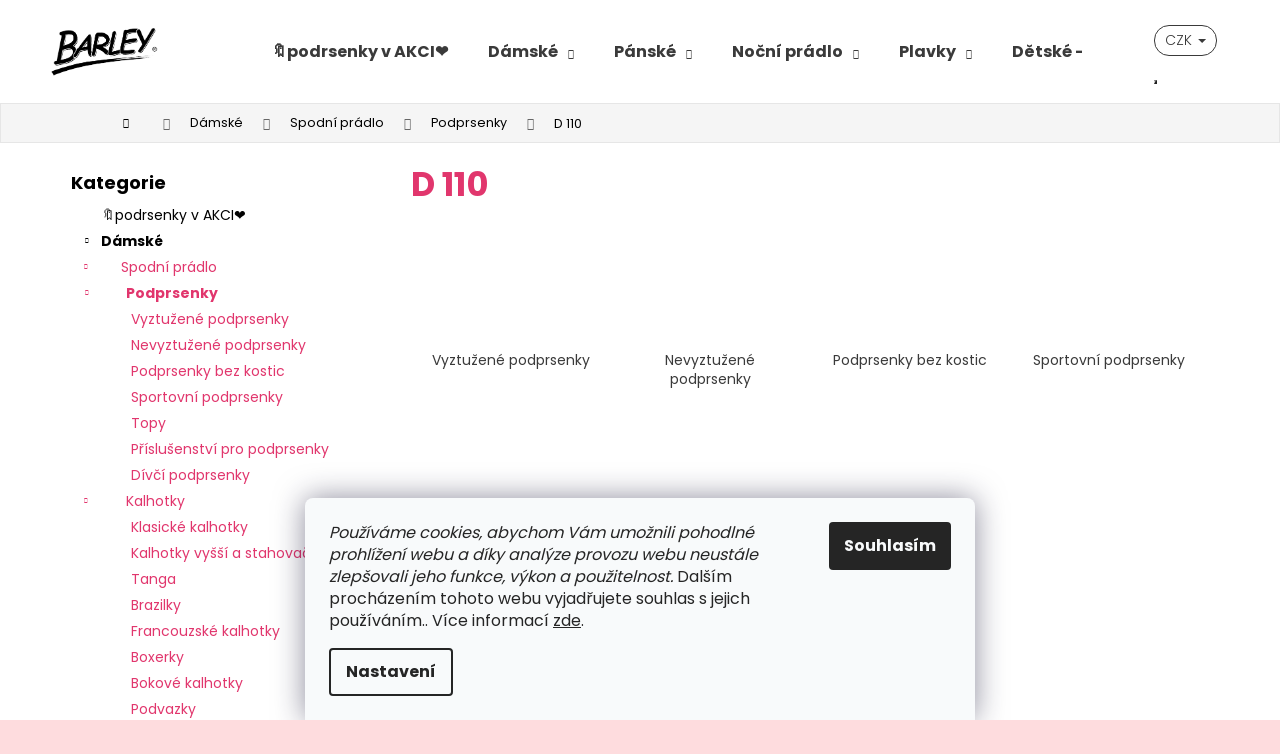

--- FILE ---
content_type: text/html; charset=utf-8
request_url: https://www.barley.cz/d-110/
body_size: 24928
content:
<!doctype html><html lang="cs" dir="ltr" class="header-background-light external-fonts-loaded"><head><meta charset="utf-8" /><meta name="viewport" content="width=device-width,initial-scale=1" /><title>D 110 | BARLEY dámské a pánské prádlo</title><link rel="preconnect" href="https://cdn.myshoptet.com" /><link rel="dns-prefetch" href="https://cdn.myshoptet.com" /><link rel="preload" href="https://cdn.myshoptet.com/prj/dist/master/cms/libs/jquery/jquery-1.11.3.min.js" as="script" /><link href="https://cdn.myshoptet.com/prj/dist/master/cms/templates/frontend_templates/shared/css/font-face/poppins.css" rel="stylesheet"><link href="https://cdn.myshoptet.com/prj/dist/master/shop/dist/font-shoptet-12.css.d637f40c301981789c16.css" rel="stylesheet"><script>
dataLayer = [];
dataLayer.push({'shoptet' : {
    "pageId": 1406,
    "pageType": "parametricCategory",
    "currency": "CZK",
    "currencyInfo": {
        "decimalSeparator": ",",
        "exchangeRate": 1,
        "priceDecimalPlaces": 2,
        "symbol": "K\u010d",
        "symbolLeft": 0,
        "thousandSeparator": " "
    },
    "language": "cs",
    "projectId": 354000,
    "category": {
        "guid": "c616bf7e-d4ef-11ea-ac23-ac1f6b0076ec",
        "path": "D\u00e1msk\u00e9 pr\u00e1dlo a oble\u010den\u00ed | D\u00e1msk\u00e9 spodn\u00ed pr\u00e1dlo | Podprsenky",
        "parentCategoryGuid": "680994b5-f7cd-11ec-ac23-ac1f6b0076ec"
    },
    "cartInfo": {
        "id": null,
        "freeShipping": false,
        "freeShippingFrom": 1300,
        "leftToFreeGift": {
            "formattedPrice": "0 K\u010d",
            "priceLeft": 0
        },
        "freeGift": false,
        "leftToFreeShipping": {
            "priceLeft": 1300,
            "dependOnRegion": 0,
            "formattedPrice": "1 300 K\u010d"
        },
        "discountCoupon": [],
        "getNoBillingShippingPrice": {
            "withoutVat": 0,
            "vat": 0,
            "withVat": 0
        },
        "cartItems": [],
        "taxMode": "ORDINARY"
    },
    "cart": [],
    "customer": {
        "priceRatio": 1,
        "priceListId": 1,
        "groupId": null,
        "registered": false,
        "mainAccount": false
    }
}});
dataLayer.push({'cookie_consent' : {
    "marketing": "denied",
    "analytics": "denied"
}});
document.addEventListener('DOMContentLoaded', function() {
    shoptet.consent.onAccept(function(agreements) {
        if (agreements.length == 0) {
            return;
        }
        dataLayer.push({
            'cookie_consent' : {
                'marketing' : (agreements.includes(shoptet.config.cookiesConsentOptPersonalisation)
                    ? 'granted' : 'denied'),
                'analytics': (agreements.includes(shoptet.config.cookiesConsentOptAnalytics)
                    ? 'granted' : 'denied')
            },
            'event': 'cookie_consent'
        });
    });
});
</script>

<!-- Google Tag Manager -->
<script>(function(w,d,s,l,i){w[l]=w[l]||[];w[l].push({'gtm.start':
new Date().getTime(),event:'gtm.js'});var f=d.getElementsByTagName(s)[0],
j=d.createElement(s),dl=l!='dataLayer'?'&l='+l:'';j.async=true;j.src=
'https://www.googletagmanager.com/gtm.js?id='+i+dl;f.parentNode.insertBefore(j,f);
})(window,document,'script','dataLayer','GTM-NSJD457');</script>
<!-- End Google Tag Manager -->

<meta property="og:type" content="website"><meta property="og:site_name" content="barley.cz"><meta property="og:url" content="https://www.barley.cz/d-110/"><meta property="og:title" content="D 110 | BARLEY dámské a pánské prádlo"><meta name="author" content="BARLEY dámské a pánské prádlo"><meta name="web_author" content="Shoptet.cz"><meta name="dcterms.rightsHolder" content="www.barley.cz"><meta name="robots" content="index,follow"><meta property="og:image" content="https://cdn.myshoptet.com/usr/www.barley.cz/user/front_images/ogImage/6464-fn.jpg"><meta name="google-site-verification" content="ur39utajaJ_H2v2GJa-qDyL7mX2aElNHtdW8OfrTSDc"><style>:root {--color-primary: #e27979;--color-primary-h: 0;--color-primary-s: 64%;--color-primary-l: 68%;--color-primary-hover: #484848;--color-primary-hover-h: 0;--color-primary-hover-s: 0%;--color-primary-hover-l: 28%;--color-secondary: #7a7171;--color-secondary-h: 0;--color-secondary-s: 4%;--color-secondary-l: 46%;--color-secondary-hover: #ebd1d2;--color-secondary-hover-h: 358;--color-secondary-hover-s: 39%;--color-secondary-hover-l: 87%;--color-tertiary: #e2abab;--color-tertiary-h: 0;--color-tertiary-s: 49%;--color-tertiary-l: 78%;--color-tertiary-hover: #e88d8d;--color-tertiary-hover-h: 0;--color-tertiary-hover-s: 66%;--color-tertiary-hover-l: 73%;--color-header-background: #ffffff;--template-font: "Poppins";--template-headings-font: "Poppins";--header-background-url: url("[data-uri]");--cookies-notice-background: #F8FAFB;--cookies-notice-color: #252525;--cookies-notice-button-hover: #27263f;--cookies-notice-link-hover: #3b3a5f;--templates-update-management-preview-mode-content: "Náhled aktualizací šablony je aktivní pro váš prohlížeč."}</style>
    
    <link href="https://cdn.myshoptet.com/prj/dist/master/shop/dist/main-12.less.a712b24f4ee06168baf8.css" rel="stylesheet" />
                <link href="https://cdn.myshoptet.com/prj/dist/master/shop/dist/mobile-header-v1-12.less.b339935b08864b3ce9dc.css" rel="stylesheet" />
    
    <script>var shoptet = shoptet || {};</script>
    <script src="https://cdn.myshoptet.com/prj/dist/master/shop/dist/main-3g-header.js.05f199e7fd2450312de2.js"></script>
<!-- User include --><!-- api 422(76) html code header -->
<link rel="stylesheet" href="https://cdn.myshoptet.com/usr/api2.dklab.cz/user/documents/_doplnky/odpocet/354000/1377/354000_1377.css" type="text/css" /><style>
        :root {            
            --dklab-countdown-category-text-color: #FFFFFF;
            --dklab-countdown-detail-text-color: #FDF6FF;
            --dklab-countdown-background-lower-color: #282828;
            --dklab-countdown-background-upper-color: #666666;
            --dklab-countdown-background-lower-color-detail: #FF4325;
            --dklab-countdown-background-upper-color-detail: #AA2A23;
            --dklab-countdown-carousel-text-color: #FFFFFF;            
            --dklab-countdown-radius: 50px;
            --dklab-countdown-carousel-background-color: #F6016E;
        }
        body:not(.type-detail) .flags-extra .flag.flag-discount {display: none !important;}</style>
<!-- api 1694(1278) html code header -->
<script type="text/javascript" src="https://app.dekovacka.cz/thankyou.js" async defer></script>
<!-- service 450(104) html code header -->
<link href="https://cdn.myshoptet.com/usr/252557.myshoptet.com/user/documents/news-box-plus/Step.css?v12" rel="stylesheet" />
<!-- service 565(213) html code header -->
<!--
<link rel="stylesheet" type="text/css" href="https://app.visual.ws/gpwebpay_shoptet/shoptet.css">
<script async defer type="text/javascript" src="https://app.visual.ws/gpwebpay_shoptet/shoptet.js"></script>
-->
<!-- service 1735(1316) html code header -->
<link rel="stylesheet" href="https://cdn.myshoptet.com/addons/dominikmartini/flag_sort/styles.header.min.css?345e7d3951aca4c6495d697ef89532fbfac00659">
<!-- project html code header -->
<style>
/* CONTENT WIDTH */

@media screen and (min-width: 1440px) {
  
   #header .container, #footer .container {
    width: 1400px !important;
  }

  .breadcrumbs {
    padding-left: 13% !important;
  }

  .navigation-home-icon-wrapper::before {
    padding-left: 13% !important;
  }
  
  .content-wrapper-in {
  	width: 1400px !important;
  }
  
}

@media screen and (min-width: 1200px){
  .container {
    width: 100%;
  }

  #header .container, #footer .container {
    width: 1178px;
  }
  
  .breadcrumbs {
    max-width: 100%;
    padding-left: 8%;
  }

  .navigation-home-icon-wrapper::before {
    padding-left: 8%;
  }
  
  .content-wrapper-in {
  	width: 1178px;
    margin-left: auto;
		margin-right: auto;

  }
  
  .id-1 .content-wrapper-in {
  	width: auto !important;
  }
}

@media (min-width: 480px) {
	.navigation-buttons {
		z-index: 1;
	}
 }

#header, .navigation-in, .navigation-buttons a[data-target="search"],
.navigation-buttons a[data-target="login"],  {
  color: #3a3a3a;
}

#header, .navigation-in:hover, .navigation-in .active, .navigation-buttons a[data-target="search"]:hover,
.navigation-buttons a[data-target="login"]:hover,
.navigation-buttons a[data-target="cart"]:hover {
  color: #e1366d;
}

.breadcrumbs {
	border-left: 0px;
	border-right: 0px;
	background-color: #f5f5f5;
	border: 1px solid #e6e6e6;
  z-index: unset;
}
.navigation-buttons .dropdown>button {
  border-color: #3a3a3a;
  color: #3a3a3a;
}

h1, h2, a:hover, a:active, .h1, .subcategories.with-image li a:hover .text:hover {
  color: #e1366d;
}

p, .subcategories.with-image li a .text {
color: #3a3a3a;
}

@media (min-width: 768px) {
.banner-wrapper {
margin: 10px;
min-width: 10px;
border: 1px solid white;
}
}

/** MENU a PODMENU **/
@media (min-width: 992px) {
  .navigation-in>ul>li>a, .navigation-in ul.menu-level-2 a {
    color: #3a3a3a;
    }

  .navigation-in>ul>li.exp>a, .navigation-in>ul>li>a:hover,
  .navigation-in ul.menu-level-2 a:hover, .navigation-in>ul>li>a:active,
  .navigation-in ul.menu-level-2 a:active {
      color: #e1366d;
    }

  .navigation-in ul.menu-level-2 {
    border-color: #fff;
    background-color: #fff;
    width: 300px;
		padding: 0 0px 20px 5px;
  }

}

/* MENU */

.navigation-buttons .dropdown>button {
border-radius: 50px;
}

.form-control, .compact-form .btn.btn-lg {
  border-radius: 50px !important;
}

/* DETAIL PRODUKT */
.price-final, .price-wrapper .price.price-primary {
  color: #e1366d;
  font-size: 15px;
}

.flag {
  text-transform: none;
  border-radius: 5px;
  margin-top: 10px;
  margin-left: 20px;
}

.flags-default .flag {
  padding-right: 8px;
}

.flag.flag-new, .flag.flag-action, .flag.flag-tip, .flag.flag-custom1, .flag.flag-custom2 {
  background-color: #f1c97c;
  color: #3a3a3a;
}

.flags-default .flag::before, .flags-default .flag:after {
  width: 0px;
}

.flag.flag-discount {
  background-color: #f25f8e;
  color: #fff;
}

.btn:hover{
	transition: none;
}

.btn.btn-primary, a.btn.btn-primary, .btn.btn-secondary, a.btn.btn-secondary {
  border: 1px solid #f25f8e;
  color: #f25f8e;
  background-color: transparent;
  border-radius: 50px;
}

.btn.btn-default, a.btn.btn-default {
border-radius: 50px;
}

.btn.btn-primary:hover, a.btn.btn-primary:hover, .btn.btn-default:hover,
.btn.btn-secondary:hover, a.btn.btn-secondary:hover {
  border-color: transparent;
  color: #fff;
  background: linear-gradient(to right, rgba(242, 95, 142, 1), rgba(254, 128, 167, 1));
}

ul.shp-tabs li {
  padding: 0px !important;
}

.p-thumbnail.highlighted::before, .p-thumbnail:hover::before {
  background-color: #e1366d;
}

.products-block > div .p .p-bottom > div .p-tools {
display: none;
}

/* TLAČÍTKO KOUPIT */
@media (min-width: 992px) and (max-width: 1439px) {
  .p-to-cart-block .add-to-cart-button.btn-conversion {
      padding-left: 30px;
      padding-right: 30px;
    }
}
.btn.btn-conversion, a.btn.btn-conversion, .btn.btn-cart, a.btn.btn-cart, .pagination-loader .btn.btn-default, a.btn.btn-default {
  border-color: transparent;
  color: #fff;
  background: linear-gradient(to right, rgba(242, 95, 142, 1), rgba(254, 128, 167, 1));
  border-radius: 50px;
}

.btn.btn-conversion:hover, a.btn.btn-conversion:hover, .btn.btn-cart:hover, a.btn.btn-cart:hover, .pagination-loader .btn.btn-default:hover, a.btn.btn-default:hover {
	background: #e1366d;
  box-shadow: 5px 5px 18px 5px rgba(0,0,0,0.1);
}

 /* KATEGORIE */
 .category-header input[type="radio"]:checked+label, .shp-tab.active, .shp-tab.active a,
 ol.cart-header li.active a span, ol.cart-header li.active strong span {
   border-top: 1px solid #e1366d;
   color: #e1366d;
 }

.box-bg-variant .categories li a, #categories .expandable > a > span {
  color: #e1366d !important;
}

@media (min-width: 768px) {
.products-block > div .p .name {
height: 40px;
	}
}

.id-2045 .category-content-wrapper {
display: none;
}

.id-2045 .box.box-sm.box-filters {display: none;}

 /* CENOVÉ ROZPĚTÍ */
.ui-slider-horizontal .ui-slider-handle {
  border-radius: 50px;
  background-color: #e1366d;
}

.ui-slider-handle:hover, .price-range>div {
  background-color: #e1366d;
}

/* KOŠÍK */
.extra.discount::before, .order-delivery::before, .order-payment::before,
.cart-table .main-link, .radio-wrapper input[type="checkbox"]:checked + label::before,
.radio-wrapper input[type="radio"]:checked+label::before {
  color: #e1366d;
}

.radio-wrapper input[type="checkbox"]:checked + label::after,
.radio-wrapper input[type="radio"]:checked+label::after {
  border-color: #fff;
  background-color: #e1366d;
}

@media (min-width: 768px) {
  .discount-coupon .btn {
    margin-left: -5rem;
    border-radius: 50px;
  }
  .discount-coupon .form-control {
    max-width: 400px;
    width: 380px;
    border-radius: 50px;
  }
}

/* FOOTER */

#footer .banner-wrapper {border: none;}
#formNewsletterWidget .btn.btn-default {
border-radius: 50px;
}

@media (max-width: 767px) {
#footer .banner {
min-height: 0px;
}
}

.id-2348 .category-perex.empty-content.empty-content-category {
display: none !important;
}

.custom-footer__banner3 .banner, .custom-footer__banner4 .banner, .custom-footer__banner66 .banner,
.custom-footer__banner67 .banner, .custom-footer__banner68 .banner {
	margin-bottom: 0px;
}

/* INFORMACNI PROUZEK */

.site-msg.information {
	max-width: 100% !important;
	bottom: 0px;
	left: 0px;
	opacity: 1;
	width: 100%;
  text-align: center;
}

.p:hover .flag {
	opacity: 1;	
}

.site-msg .close::before {
	color: #fff;
}

.site-msg {
	padding: 1ex 2em;
	font-size: 15px;
  background-color: #e1356d;
  color: #fff;
  }
  
</style>
<!-- /User include --><link rel="shortcut icon" href="/favicon.ico" type="image/x-icon" /><link rel="canonical" href="https://www.barley.cz/d-110/" /><script>!function(){var t={9196:function(){!function(){var t=/\[object (Boolean|Number|String|Function|Array|Date|RegExp)\]/;function r(r){return null==r?String(r):(r=t.exec(Object.prototype.toString.call(Object(r))))?r[1].toLowerCase():"object"}function n(t,r){return Object.prototype.hasOwnProperty.call(Object(t),r)}function e(t){if(!t||"object"!=r(t)||t.nodeType||t==t.window)return!1;try{if(t.constructor&&!n(t,"constructor")&&!n(t.constructor.prototype,"isPrototypeOf"))return!1}catch(t){return!1}for(var e in t);return void 0===e||n(t,e)}function o(t,r,n){this.b=t,this.f=r||function(){},this.d=!1,this.a={},this.c=[],this.e=function(t){return{set:function(r,n){u(c(r,n),t.a)},get:function(r){return t.get(r)}}}(this),i(this,t,!n);var e=t.push,o=this;t.push=function(){var r=[].slice.call(arguments,0),n=e.apply(t,r);return i(o,r),n}}function i(t,n,o){for(t.c.push.apply(t.c,n);!1===t.d&&0<t.c.length;){if("array"==r(n=t.c.shift()))t:{var i=n,a=t.a;if("string"==r(i[0])){for(var f=i[0].split("."),s=f.pop(),p=(i=i.slice(1),0);p<f.length;p++){if(void 0===a[f[p]])break t;a=a[f[p]]}try{a[s].apply(a,i)}catch(t){}}}else if("function"==typeof n)try{n.call(t.e)}catch(t){}else{if(!e(n))continue;for(var l in n)u(c(l,n[l]),t.a)}o||(t.d=!0,t.f(t.a,n),t.d=!1)}}function c(t,r){for(var n={},e=n,o=t.split("."),i=0;i<o.length-1;i++)e=e[o[i]]={};return e[o[o.length-1]]=r,n}function u(t,o){for(var i in t)if(n(t,i)){var c=t[i];"array"==r(c)?("array"==r(o[i])||(o[i]=[]),u(c,o[i])):e(c)?(e(o[i])||(o[i]={}),u(c,o[i])):o[i]=c}}window.DataLayerHelper=o,o.prototype.get=function(t){var r=this.a;t=t.split(".");for(var n=0;n<t.length;n++){if(void 0===r[t[n]])return;r=r[t[n]]}return r},o.prototype.flatten=function(){this.b.splice(0,this.b.length),this.b[0]={},u(this.a,this.b[0])}}()}},r={};function n(e){var o=r[e];if(void 0!==o)return o.exports;var i=r[e]={exports:{}};return t[e](i,i.exports,n),i.exports}n.n=function(t){var r=t&&t.__esModule?function(){return t.default}:function(){return t};return n.d(r,{a:r}),r},n.d=function(t,r){for(var e in r)n.o(r,e)&&!n.o(t,e)&&Object.defineProperty(t,e,{enumerable:!0,get:r[e]})},n.o=function(t,r){return Object.prototype.hasOwnProperty.call(t,r)},function(){"use strict";n(9196)}()}();</script><style>/* custom background */@media (min-width: 992px) {body {background-color: #fedcde ;background-position: top center;background-repeat: no-repeat;background-attachment: scroll;}}</style>    <!-- Global site tag (gtag.js) - Google Analytics -->
    <script async src="https://www.googletagmanager.com/gtag/js?id=G-5XPZDK6WCG"></script>
    <script>
        
        window.dataLayer = window.dataLayer || [];
        function gtag(){dataLayer.push(arguments);}
        

                    console.debug('default consent data');

            gtag('consent', 'default', {"ad_storage":"denied","analytics_storage":"denied","ad_user_data":"denied","ad_personalization":"denied","wait_for_update":500});
            dataLayer.push({
                'event': 'default_consent'
            });
        
        gtag('js', new Date());

                gtag('config', 'UA-181063626-1', { 'groups': "UA" });
        
                gtag('config', 'G-5XPZDK6WCG', {"groups":"GA4","send_page_view":false,"content_group":"category","currency":"CZK","page_language":"cs"});
        
                gtag('config', 'AW-499335419');
        
        
        
        
        
                    gtag('event', 'page_view', {"send_to":"GA4","page_language":"cs","content_group":"category","currency":"CZK"});
        
        
        
        
        
        
        
        
        
        
        
        
        
        document.addEventListener('DOMContentLoaded', function() {
            if (typeof shoptet.tracking !== 'undefined') {
                for (var id in shoptet.tracking.bannersList) {
                    gtag('event', 'view_promotion', {
                        "send_to": "UA",
                        "promotions": [
                            {
                                "id": shoptet.tracking.bannersList[id].id,
                                "name": shoptet.tracking.bannersList[id].name,
                                "position": shoptet.tracking.bannersList[id].position
                            }
                        ]
                    });
                }
            }

            shoptet.consent.onAccept(function(agreements) {
                if (agreements.length !== 0) {
                    console.debug('gtag consent accept');
                    var gtagConsentPayload =  {
                        'ad_storage': agreements.includes(shoptet.config.cookiesConsentOptPersonalisation)
                            ? 'granted' : 'denied',
                        'analytics_storage': agreements.includes(shoptet.config.cookiesConsentOptAnalytics)
                            ? 'granted' : 'denied',
                                                                                                'ad_user_data': agreements.includes(shoptet.config.cookiesConsentOptPersonalisation)
                            ? 'granted' : 'denied',
                        'ad_personalization': agreements.includes(shoptet.config.cookiesConsentOptPersonalisation)
                            ? 'granted' : 'denied',
                        };
                    console.debug('update consent data', gtagConsentPayload);
                    gtag('consent', 'update', gtagConsentPayload);
                    dataLayer.push(
                        { 'event': 'update_consent' }
                    );
                }
            });
        });
    </script>
</head><body class="desktop id-1406 in-d-110 template-12 type-category subtype-category-parametric multiple-columns-body columns-mobile-2 columns-3 ums_forms_redesign--off ums_a11y_category_page--on ums_discussion_rating_forms--off ums_flags_display_unification--on ums_a11y_login--on mobile-header-version-1"><noscript>
    <style>
        #header {
            padding-top: 0;
            position: relative !important;
            top: 0;
        }
        .header-navigation {
            position: relative !important;
        }
        .overall-wrapper {
            margin: 0 !important;
        }
        body:not(.ready) {
            visibility: visible !important;
        }
    </style>
    <div class="no-javascript">
        <div class="no-javascript__title">Musíte změnit nastavení vašeho prohlížeče</div>
        <div class="no-javascript__text">Podívejte se na: <a href="https://www.google.com/support/bin/answer.py?answer=23852">Jak povolit JavaScript ve vašem prohlížeči</a>.</div>
        <div class="no-javascript__text">Pokud používáte software na blokování reklam, může být nutné povolit JavaScript z této stránky.</div>
        <div class="no-javascript__text">Děkujeme.</div>
    </div>
</noscript>

        <div id="fb-root"></div>
        <script>
            window.fbAsyncInit = function() {
                FB.init({
                    autoLogAppEvents : true,
                    xfbml            : true,
                    version          : 'v24.0'
                });
            };
        </script>
        <script async defer crossorigin="anonymous" src="https://connect.facebook.net/cs_CZ/sdk.js#xfbml=1&version=v24.0"></script>
<!-- Google Tag Manager (noscript) -->
<noscript><iframe src="https://www.googletagmanager.com/ns.html?id=GTM-NSJD457"
height="0" width="0" style="display:none;visibility:hidden"></iframe></noscript>
<!-- End Google Tag Manager (noscript) -->

    <div class="siteCookies siteCookies--bottom siteCookies--light js-siteCookies" role="dialog" data-testid="cookiesPopup" data-nosnippet>
        <div class="siteCookies__form">
            <div class="siteCookies__content">
                <div class="siteCookies__text">
                    <em>Používáme cookies, abychom Vám umožnili pohodlné prohlížení webu a díky analýze provozu webu neustále zlepšovali jeho funkce, výkon a použitelnost.</em> Dalším procházením tohoto webu vyjadřujete souhlas s jejich používáním.. Více informací <a href="http://www.barley.cz/podminky-ochrany-osobnich-udaju/" target="\">zde</a>.
                </div>
                <p class="siteCookies__links">
                    <button class="siteCookies__link js-cookies-settings" aria-label="Nastavení cookies" data-testid="cookiesSettings">Nastavení</button>
                </p>
            </div>
            <div class="siteCookies__buttonWrap">
                                <button class="siteCookies__button js-cookiesConsentSubmit" value="all" aria-label="Přijmout cookies" data-testid="buttonCookiesAccept">Souhlasím</button>
            </div>
        </div>
        <script>
            document.addEventListener("DOMContentLoaded", () => {
                const siteCookies = document.querySelector('.js-siteCookies');
                document.addEventListener("scroll", shoptet.common.throttle(() => {
                    const st = document.documentElement.scrollTop;
                    if (st > 1) {
                        siteCookies.classList.add('siteCookies--scrolled');
                    } else {
                        siteCookies.classList.remove('siteCookies--scrolled');
                    }
                }, 100));
            });
        </script>
    </div>
<a href="#content" class="skip-link sr-only">Přejít na obsah</a><div class="overall-wrapper">
    <div class="user-action">
                        <dialog id="login" class="dialog dialog--modal dialog--fullscreen js-dialog--modal" aria-labelledby="loginHeading">
        <div class="dialog__close dialog__close--arrow">
                        <button type="button" class="btn toggle-window-arr" data-dialog-close data-testid="backToShop">Zpět <span>do obchodu</span></button>
            </div>
        <div class="dialog__wrapper">
            <div class="dialog__content dialog__content--form">
                <div class="dialog__header">
                    <h2 id="loginHeading" class="dialog__heading dialog__heading--login">Přihlášení k vašemu účtu</h2>
                </div>
                <div id="customerLogin" class="dialog__body">
                    <form action="/action/Customer/Login/" method="post" id="formLoginIncluded" class="csrf-enabled formLogin" data-testid="formLogin"><input type="hidden" name="referer" value="" /><div class="form-group"><div class="input-wrapper email js-validated-element-wrapper no-label"><input type="email" name="email" class="form-control" autofocus placeholder="E-mailová adresa (např. jan@novak.cz)" data-testid="inputEmail" autocomplete="email" required /></div></div><div class="form-group"><div class="input-wrapper password js-validated-element-wrapper no-label"><input type="password" name="password" class="form-control" placeholder="Heslo" data-testid="inputPassword" autocomplete="current-password" required /><span class="no-display">Nemůžete vyplnit toto pole</span><input type="text" name="surname" value="" class="no-display" /></div></div><div class="form-group"><div class="login-wrapper"><button type="submit" class="btn btn-secondary btn-text btn-login" data-testid="buttonSubmit">Přihlásit se</button><div class="password-helper"><a href="/registrace/" data-testid="signup" rel="nofollow">Nová registrace</a><a href="/klient/zapomenute-heslo/" rel="nofollow">Zapomenuté heslo</a></div></div></div><div class="social-login-buttons"><div class="social-login-buttons-divider"><span>nebo</span></div><div class="form-group"><a href="/action/Social/login/?provider=Seznam" class="login-btn seznam" rel="nofollow"><span class="login-seznam-icon"></span><strong>Přihlásit se přes Seznam</strong></a></div></div></form>
                </div>
            </div>
        </div>
    </dialog>
            </div>
<header id="header"><div class="container navigation-wrapper"><div class="site-name"><a href="/" data-testid="linkWebsiteLogo"><img src="https://cdn.myshoptet.com/usr/www.barley.cz/user/logos/logo_barley.png" alt="BARLEY dámské a pánské prádlo" fetchpriority="low" /></a></div><nav id="navigation" aria-label="Hlavní menu" data-collapsible="true"><div class="navigation-in menu"><ul class="menu-level-1" role="menubar" data-testid="headerMenuItems"><li class="menu-item-2506" role="none"><a href="/podprsenky-50-/" data-testid="headerMenuItem" role="menuitem" aria-expanded="false"><b>🔖podrsenky v AKCI❤️</b></a></li>
<li class="menu-item-2234 ext" role="none"><a href="/damske/" data-testid="headerMenuItem" role="menuitem" aria-haspopup="true" aria-expanded="false"><b>Dámské</b><span class="submenu-arrow"></span></a><ul class="menu-level-2" aria-label="Dámské" tabindex="-1" role="menu"><li class="menu-item-2306" role="none"><a href="/damske-spodni-pradlo/" data-image="https://cdn.myshoptet.com/usr/www.barley.cz/user/categories/thumb/1124_podprsenky-6402.jpeg" data-testid="headerMenuItem" role="menuitem"><span>Spodní prádlo</span></a>
                        </li><li class="menu-item-2312" role="none"><a href="/damske-nocni-pradlo-2/" data-image="https://cdn.myshoptet.com/usr/www.barley.cz/user/categories/thumb/15896_don-paz-nok-0179-bla001.jpeg" data-testid="headerMenuItem" role="menuitem"><span>Noční prádlo</span></a>
                        </li><li class="menu-item-2309" role="none"><a href="/damske-obleceni/" data-image="https://cdn.myshoptet.com/usr/www.barley.cz/user/categories/thumb/12698_174986-500a.jpeg" data-testid="headerMenuItem" role="menuitem"><span>Oblečení</span></a>
                        </li><li class="menu-item-722" role="none"><a href="/kojici-podprsenky/" data-image="https://cdn.myshoptet.com/usr/www.barley.cz/user/categories/thumb/1334_podprsenky-6664.jpeg" data-testid="headerMenuItem" role="menuitem"><span>Kojící podprsenky</span></a>
                        </li></ul></li>
<li class="menu-item-800 ext" role="none"><a href="/panske/" data-testid="headerMenuItem" role="menuitem" aria-haspopup="true" aria-expanded="false"><b>Pánské</b><span class="submenu-arrow"></span></a><ul class="menu-level-2" aria-label="Pánské" tabindex="-1" role="menu"><li class="menu-item-2279" role="none"><a href="/panske-spodni-pradlo/" data-image="https://cdn.myshoptet.com/usr/www.barley.cz/user/categories/thumb/20813_box--cm-002-234.jpeg" data-testid="headerMenuItem" role="menuitem"><span>Spodní prádlo</span></a>
                        </li><li class="menu-item-2282" role="none"><a href="/panske-nocni-pradlo-2/" data-image="https://cdn.myshoptet.com/usr/www.barley.cz/user/categories/thumb/20504_ll-george-zupan-1.jpeg" data-testid="headerMenuItem" role="menuitem"><span>Noční prádlo</span></a>
                        </li><li class="menu-item-2285" role="none"><a href="/panske-obleceni/" data-image="https://cdn.myshoptet.com/usr/www.barley.cz/user/categories/thumb/15566_58009-dcm.jpeg" data-testid="headerMenuItem" role="menuitem"><span>Oblečení</span></a>
                        </li></ul></li>
<li class="menu-item-845 ext" role="none"><a href="/nocni-pradlo/" data-testid="headerMenuItem" role="menuitem" aria-haspopup="true" aria-expanded="false"><b>Noční prádlo</b><span class="submenu-arrow"></span></a><ul class="menu-level-2" aria-label="Noční prádlo" tabindex="-1" role="menu"><li class="menu-item-2276" role="none"><a href="/damske-nocni-pradlo/" data-image="https://cdn.myshoptet.com/usr/www.barley.cz/user/categories/thumb/12983_19100-lordfr.jpeg" data-testid="headerMenuItem" role="menuitem"><span>Dámské noční prádlo</span></a>
                        </li><li class="menu-item-2297" role="none"><a href="/panske-nocni-pradlo/" data-image="https://cdn.myshoptet.com/usr/www.barley.cz/user/categories/thumb/15719_79053-lbomxg-jpg-1920-1080.jpeg" data-testid="headerMenuItem" role="menuitem"><span>Pánské noční prádlo</span></a>
                        </li></ul></li>
<li class="menu-item-695 ext" role="none"><a href="/plavky/" data-testid="headerMenuItem" role="menuitem" aria-haspopup="true" aria-expanded="false"><b>Plavky</b><span class="submenu-arrow"></span></a><ul class="menu-level-2" aria-label="Plavky" tabindex="-1" role="menu"><li class="menu-item-764" role="none"><a href="/jednodilne-plavky/" data-image="https://cdn.myshoptet.com/usr/www.barley.cz/user/categories/thumb/3664-04.jpg" data-testid="headerMenuItem" role="menuitem"><span>Jednodílné plavky</span></a>
                        </li><li class="menu-item-767" role="none"><a href="/dvoudilne-plavky/" data-image="https://cdn.myshoptet.com/usr/www.barley.cz/user/categories/thumb/34048-48.jpg" data-testid="headerMenuItem" role="menuitem"><span>Dvoudílné plavky</span></a>
                        </li><li class="menu-item-2370" role="none"><a href="/plavkove-kalhotky-2/" data-image="https://cdn.myshoptet.com/usr/www.barley.cz/user/categories/thumb/kategorie_plavkov___kalhotky.jpg" data-testid="headerMenuItem" role="menuitem"><span>Plavkové kalhotky</span></a>
                        </li><li class="menu-item-770" role="none"><a href="/tankini/" data-image="https://cdn.myshoptet.com/usr/www.barley.cz/user/categories/thumb/3964-37.jpg" data-testid="headerMenuItem" role="menuitem"><span>Tankini</span></a>
                        </li><li class="menu-item-1049" role="none"><a href="/panske-plavky/" data-image="https://cdn.myshoptet.com/usr/www.barley.cz/user/categories/thumb/ctt_plavky_p__nsk___933-11.jpg" data-testid="headerMenuItem" role="menuitem"><span>Pánské plavky</span></a>
                        </li></ul></li>
<li class="menu-item-2150 ext" role="none"><a href="/detske/" data-testid="headerMenuItem" role="menuitem" aria-haspopup="true" aria-expanded="false"><b>Dětské -50%</b><span class="submenu-arrow"></span></a><ul class="menu-level-2" aria-label="Dětské -50%" tabindex="-1" role="menu"><li class="menu-item-2153" role="none"><a href="/divci/" data-image="https://cdn.myshoptet.com/usr/www.barley.cz/user/categories/thumb/cor-ksp-paz-0027-dargra002-1.jpg" data-testid="headerMenuItem" role="menuitem"><span>Dívčí</span></a>
                        </li><li class="menu-item-2156" role="none"><a href="/chlapecke/" data-image="https://cdn.myshoptet.com/usr/www.barley.cz/user/categories/thumb/chlapeck___boxerky_701-103-1.jpg" data-testid="headerMenuItem" role="menuitem"><span>Chlapecké</span></a>
                        </li></ul></li>
<li class="menu-item-2045 ext" role="none"><a href="/velkoobchod/" data-testid="headerMenuItem" role="menuitem" aria-haspopup="true" aria-expanded="false"><b>Velkoobchod (B2B)</b><span class="submenu-arrow"></span></a><ul class="menu-level-2" aria-label="Velkoobchod (B2B)" tabindex="-1" role="menu"><li class="menu-item-2521" role="none"><a href="/podprsenky-barley/" data-image="https://cdn.myshoptet.com/usr/www.barley.cz/user/categories/thumb/barley_logo.jpg" data-testid="headerMenuItem" role="menuitem"><span>Podprsenky BARLEY</span></a>
                        </li><li class="menu-item-2524" role="none"><a href="/kalhotky-barley/" data-image="https://cdn.myshoptet.com/usr/www.barley.cz/user/categories/thumb/barley_logo.jpg" data-testid="headerMenuItem" role="menuitem"><span>Kalhotky BARLEY</span></a>
                        </li><li class="menu-item-2051" role="none"><a href="/podprsenky-3/" data-image="https://cdn.myshoptet.com/usr/www.barley.cz/user/categories/thumb/b2b.jpg" data-testid="headerMenuItem" role="menuitem"><span>Podprsenky všechny značky VO</span></a>
                        </li><li class="menu-item-2054" role="none"><a href="/kalhotky-3/" data-image="https://cdn.myshoptet.com/usr/www.barley.cz/user/categories/thumb/b2b-1.jpg" data-testid="headerMenuItem" role="menuitem"><span>Kalhotky všechny značky VO</span></a>
                        </li><li class="menu-item-2057" role="none"><a href="/plavky-3/" data-image="https://cdn.myshoptet.com/usr/www.barley.cz/user/categories/thumb/b2b-2.jpg" data-testid="headerMenuItem" role="menuitem"><span>Plavky</span></a>
                        </li><li class="menu-item-2447" role="none"><a href="/kosilky-2/" data-image="https://cdn.myshoptet.com/usr/www.barley.cz/user/categories/thumb/b2b-27.jpg" data-testid="headerMenuItem" role="menuitem"><span>Košilky všechny značky VO</span></a>
                        </li><li class="menu-item-2396" role="none"><a href="/nocni-pradlo-2/" data-image="https://cdn.myshoptet.com/usr/www.barley.cz/user/categories/thumb/b2b-14.jpg" data-testid="headerMenuItem" role="menuitem"><span>Noční prádlo všechny značky VO</span></a>
                        </li><li class="menu-item-2387" role="none"><a href="/zupany/" data-image="https://cdn.myshoptet.com/usr/www.barley.cz/user/categories/thumb/b2b-15.jpg" data-testid="headerMenuItem" role="menuitem"><span>Župany všechny značky VO</span></a>
                        </li><li class="menu-item-2417" role="none"><a href="/panske-pradlo/" data-image="https://cdn.myshoptet.com/usr/www.barley.cz/user/categories/thumb/b2b-20.jpg" data-testid="headerMenuItem" role="menuitem"><span>Pánské prádlo všechny značky VO</span></a>
                        </li><li class="menu-item-2438" role="none"><a href="/detske-pradlo/" data-image="https://cdn.myshoptet.com/usr/www.barley.cz/user/categories/thumb/b2b-24.jpg" data-testid="headerMenuItem" role="menuitem"><span>Dětské prádlo</span></a>
                        </li></ul></li>
<li class="menu-item-29" role="none"><a href="/kontakty/" data-testid="headerMenuItem" role="menuitem" aria-expanded="false"><b>Kontakt</b></a></li>
</ul>
    <ul class="navigationActions" role="menu">
                    <li class="ext" role="none">
                <a href="#">
                                            <span>
                            <span>Měna</span>
                            <span>(CZK)</span>
                        </span>
                                        <span class="submenu-arrow"></span>
                </a>
                <ul class="navigationActions__submenu menu-level-2" role="menu">
                    <li role="none">
                                                    <ul role="menu">
                                                                    <li class="navigationActions__submenu__item navigationActions__submenu__item--active" role="none">
                                        <a href="/action/Currency/changeCurrency/?currencyCode=CZK" rel="nofollow" role="menuitem">CZK</a>
                                    </li>
                                                                    <li class="navigationActions__submenu__item" role="none">
                                        <a href="/action/Currency/changeCurrency/?currencyCode=EUR" rel="nofollow" role="menuitem">EUR</a>
                                    </li>
                                                            </ul>
                                                                    </li>
                </ul>
            </li>
                            <li role="none">
                                    <a href="/login/?backTo=%2Fd-110%2F" rel="nofollow" data-testid="signin" role="menuitem"><span>Přihlášení</span></a>
                            </li>
                        </ul>
</div><span class="navigation-close"></span></nav><div class="menu-helper" data-testid="hamburgerMenu"><span>Více</span></div>

    <div class="navigation-buttons">
            <div class="dropdown">
        <span>Ceny v:</span>
        <button id="topNavigationDropdown" type="button" data-toggle="dropdown" aria-haspopup="true" aria-expanded="false">
            CZK
            <span class="caret"></span>
        </button>
        <ul class="dropdown-menu" aria-labelledby="topNavigationDropdown"><li><a href="/action/Currency/changeCurrency/?currencyCode=CZK" rel="nofollow">CZK</a></li><li><a href="/action/Currency/changeCurrency/?currencyCode=EUR" rel="nofollow">EUR</a></li></ul>
    </div>
        <a href="#" class="toggle-window" data-target="search" data-testid="linkSearchIcon"><span class="sr-only">Hledat</span></a>
                    
        <button class="top-nav-button top-nav-button-login" type="button" data-dialog-id="login" aria-haspopup="dialog" aria-controls="login" data-testid="signin">
            <span class="sr-only">Přihlášení</span>
        </button>
                    <a href="/kosik/" class="toggle-window cart-count" data-target="cart" data-testid="headerCart" rel="nofollow" aria-haspopup="dialog" aria-expanded="false" aria-controls="cart-widget"><span class="sr-only">Nákupní košík</span></a>
        <a href="#" class="toggle-window" data-target="navigation" data-testid="hamburgerMenu"><span class="sr-only">Menu</span></a>
    </div>

</div></header><!-- / header -->


<div id="content-wrapper" class="container content-wrapper">
    
                                <div class="breadcrumbs navigation-home-icon-wrapper" itemscope itemtype="https://schema.org/BreadcrumbList">
                                                                            <span id="navigation-first" data-basetitle="BARLEY dámské a pánské prádlo" itemprop="itemListElement" itemscope itemtype="https://schema.org/ListItem">
                <a href="/" itemprop="item" class="navigation-home-icon"><span class="sr-only" itemprop="name">Domů</span></a>
                <span class="navigation-bullet">/</span>
                <meta itemprop="position" content="1" />
            </span>
                                <span id="navigation-1" itemprop="itemListElement" itemscope itemtype="https://schema.org/ListItem">
                <a href="/damske/" itemprop="item" data-testid="breadcrumbsSecondLevel"><span itemprop="name">Dámské</span></a>
                <span class="navigation-bullet">/</span>
                <meta itemprop="position" content="2" />
            </span>
                                <span id="navigation-2" itemprop="itemListElement" itemscope itemtype="https://schema.org/ListItem">
                <a href="/damske-spodni-pradlo/" itemprop="item" data-testid="breadcrumbsSecondLevel"><span itemprop="name">Spodní prádlo</span></a>
                <span class="navigation-bullet">/</span>
                <meta itemprop="position" content="3" />
            </span>
                                <span id="navigation-3" itemprop="itemListElement" itemscope itemtype="https://schema.org/ListItem">
                <a href="/podprsenky/" itemprop="item" data-testid="breadcrumbsSecondLevel"><span itemprop="name">Podprsenky</span></a>
                <span class="navigation-bullet">/</span>
                <meta itemprop="position" content="4" />
            </span>
                                            <span id="navigation-4" itemprop="itemListElement" itemscope itemtype="https://schema.org/ListItem" data-testid="breadcrumbsLastLevel">
                <meta itemprop="item" content="https://www.barley.cz/d-110/" />
                <meta itemprop="position" content="5" />
                <span itemprop="name" data-title="D 110">D 110</span>
            </span>
            </div>
            
    <div class="content-wrapper-in">
                                                <aside class="sidebar sidebar-left"  data-testid="sidebarMenu">
                                                                                                <div class="sidebar-inner">
                                                                                                        <div class="box box-bg-variant box-categories">    <div class="skip-link__wrapper">
        <span id="categories-start" class="skip-link__target js-skip-link__target sr-only" tabindex="-1">&nbsp;</span>
        <a href="#categories-end" class="skip-link skip-link--start sr-only js-skip-link--start">Přeskočit kategorie</a>
    </div>

<h4>Kategorie</h4>


<div id="categories"><div class="categories cat-01 expanded" id="cat-2506"><div class="topic"><a href="/podprsenky-50-/">🔖podrsenky v AKCI❤️<span class="cat-trigger">&nbsp;</span></a></div></div><div class="categories cat-02 expandable active expanded" id="cat-2234"><div class="topic child-active"><a href="/damske/">Dámské<span class="cat-trigger">&nbsp;</span></a></div>

                    <ul class=" active expanded">
                                        <li class="
                                 expandable                 expanded                ">
                <a href="/damske-spodni-pradlo/">
                    Spodní prádlo
                    <span class="cat-trigger">&nbsp;</span>                </a>
                                                            

                    <ul class=" active expanded">
                                        <li class="
                active                  expandable                 expanded                ">
                <a href="/podprsenky/">
                    Podprsenky
                    <span class="cat-trigger">&nbsp;</span>                </a>
                                                            

                    <ul class=" active expanded">
                                        <li >
                <a href="/vyztuzene-podprsenky/">
                    Vyztužené podprsenky
                                    </a>
                                                                </li>
                                <li >
                <a href="/nevyztuzene-podprsenky/">
                    Nevyztužené podprsenky
                                    </a>
                                                                </li>
                                <li >
                <a href="/podprsenky-bez-kostic-2/">
                    Podprsenky bez kostic
                                    </a>
                                                                </li>
                                <li >
                <a href="/sportovni-podprsenky/">
                    Sportovní podprsenky
                                    </a>
                                                                </li>
                                <li >
                <a href="/topy/">
                    Topy
                                    </a>
                                                                </li>
                                <li >
                <a href="/prislusenstvi/">
                    Příslušenství pro podprsenky
                                    </a>
                                                                </li>
                                <li >
                <a href="/divci-podprsenky/">
                    Dívčí podprsenky
                                    </a>
                                                                </li>
                </ul>
    
                                                </li>
                                <li class="
                                 expandable                 expanded                ">
                <a href="/kalhotky/">
                    Kalhotky
                    <span class="cat-trigger">&nbsp;</span>                </a>
                                                            

                    <ul class=" expanded">
                                        <li >
                <a href="/klasicke-kalhotky/">
                    Klasické kalhotky
                                    </a>
                                                                </li>
                                <li >
                <a href="/kalhotky-vyssi-a-stahovacky/">
                    Kalhotky vyšší a stahovačky
                                    </a>
                                                                </li>
                                <li >
                <a href="/kalhotky-tanga/">
                    Tanga
                                    </a>
                                                                </li>
                                <li >
                <a href="/brazilky/">
                    Brazilky
                                    </a>
                                                                </li>
                                <li >
                <a href="/francouzske/">
                    Francouzské kalhotky
                                    </a>
                                                                </li>
                                <li >
                <a href="/boxerky/">
                    Boxerky
                                    </a>
                                                                </li>
                                <li >
                <a href="/bokove/">
                    Bokové kalhotky
                                    </a>
                                                                </li>
                                <li >
                <a href="/pasy/">
                    Podvazky
                                    </a>
                                                                </li>
                                <li >
                <a href="/spodnicky/">
                    Spodničky
                                    </a>
                                                                </li>
                </ul>
    
                                                </li>
                                <li >
                <a href="/kosilky/">
                    Košilky
                                    </a>
                                                                </li>
                                <li >
                <a href="/body/">
                    Body
                                    </a>
                                                                </li>
                                <li >
                <a href="/stahovaci-spodni-pradlo/">
                    Stahovací spodní prádlo
                                    </a>
                                                                </li>
                </ul>
    
                                                </li>
                                <li class="
                                 expandable                                 external">
                <a href="/damske-nocni-pradlo-2/">
                    Noční prádlo
                    <span class="cat-trigger">&nbsp;</span>                </a>
                                                            

    
                                                </li>
                                <li class="
                                 expandable                 expanded                ">
                <a href="/damske-obleceni/">
                    Oblečení
                    <span class="cat-trigger">&nbsp;</span>                </a>
                                                            

                    <ul class=" expanded">
                                        <li >
                <a href="/leginy/">
                    Legíny
                                    </a>
                                                                </li>
                                <li >
                <a href="/kalhoty/">
                    Kalhoty
                                    </a>
                                                                </li>
                                <li >
                <a href="/damske-saty/">
                    Šaty
                                    </a>
                                                                </li>
                                <li >
                <a href="/damska-tricka/">
                    Trička
                                    </a>
                                                                </li>
                </ul>
    
                                                </li>
                                <li class="
                                 expandable                 expanded                ">
                <a href="/kojici-podprsenky/">
                    Kojící podprsenky
                    <span class="cat-trigger">&nbsp;</span>                </a>
                                                            

                    <ul class=" expanded">
                                        <li >
                <a href="/kojici-podprsenky-bez-kostic/">
                    Kojící podprsenky bez kostic
                                    </a>
                                                                </li>
                                <li >
                <a href="/kojici-podprsenky-s-kostici/">
                    Kojící podprsenky s kosticí
                                    </a>
                                                                </li>
                </ul>
    
                                                </li>
                </ul>
    </div><div class="categories cat-01 expandable external" id="cat-800"><div class="topic"><a href="/panske/">Pánské<span class="cat-trigger">&nbsp;</span></a></div>

    </div><div class="categories cat-02 expandable expanded" id="cat-845"><div class="topic"><a href="/nocni-pradlo/">Noční prádlo<span class="cat-trigger">&nbsp;</span></a></div>

                    <ul class=" expanded">
                                        <li class="
                                 expandable                                 external">
                <a href="/damske-nocni-pradlo/">
                    Dámské noční prádlo
                    <span class="cat-trigger">&nbsp;</span>                </a>
                                                            

    
                                                </li>
                                <li class="
                                 expandable                                 external">
                <a href="/panske-nocni-pradlo/">
                    Pánské noční prádlo
                    <span class="cat-trigger">&nbsp;</span>                </a>
                                                            

    
                                                </li>
                </ul>
    </div><div class="categories cat-01 expandable expanded" id="cat-695"><div class="topic"><a href="/plavky/">Plavky<span class="cat-trigger">&nbsp;</span></a></div>

                    <ul class=" expanded">
                                        <li >
                <a href="/jednodilne-plavky/">
                    Jednodílné plavky
                                    </a>
                                                                </li>
                                <li >
                <a href="/dvoudilne-plavky/">
                    Dvoudílné plavky
                                    </a>
                                                                </li>
                                <li >
                <a href="/plavkove-kalhotky-2/">
                    Plavkové kalhotky
                                    </a>
                                                                </li>
                                <li >
                <a href="/tankini/">
                    Tankini
                                    </a>
                                                                </li>
                                <li >
                <a href="/panske-plavky/">
                    Pánské plavky
                                    </a>
                                                                </li>
                </ul>
    </div><div class="categories cat-02 expandable external" id="cat-2150"><div class="topic"><a href="/detske/">Dětské -50%<span class="cat-trigger">&nbsp;</span></a></div>

    </div><div class="categories cat-01 expandable external" id="cat-2045"><div class="topic"><a href="/velkoobchod/">Velkoobchod (B2B)<span class="cat-trigger">&nbsp;</span></a></div>

    </div></div>

    <div class="skip-link__wrapper">
        <a href="#categories-start" class="skip-link skip-link--end sr-only js-skip-link--end" tabindex="-1" hidden>Přeskočit kategorie</a>
        <span id="categories-end" class="skip-link__target js-skip-link__target sr-only" tabindex="-1">&nbsp;</span>
    </div>
</div>
                                                                                                            <div class="box box-bg-default box-sm box-filters"><div id="filters-default-position" data-filters-default-position="left"></div><div class="filters-wrapper"><div class="filters-unveil-button-wrapper" data-testid='buttonOpenFilter'><a href="#" class="btn btn-default unveil-button" data-unveil="filters" data-text="Otevřít filtr ">Zavřít filtr</a></div><div id="filters" class="filters visible"><div class="slider-wrapper"><h4><span>Cena</span></h4><div class="slider-header"><span class="from"><span id="min">449</span> Kč</span><span class="to"><span id="max">464</span> Kč</span></div><div class="slider-content"><div id="slider" class="param-price-filter"></div></div><span id="currencyExchangeRate" class="no-display">1</span><span id="categoryMinValue" class="no-display">449</span><span id="categoryMaxValue" class="no-display">464</span></div><form action="/action/ProductsListing/setPriceFilter/" method="post" id="price-filter-form"><fieldset id="price-filter"><input type="hidden" value="449" name="priceMin" id="price-value-min" /><input type="hidden" value="464" name="priceMax" id="price-value-max" /><input type="hidden" name="referer" value="/d-110/" /></fieldset></form><div class="filter-sections"><div class="filter-section filter-section-boolean"><div class="param-filter-top"><form action="/action/ProductsListing/setStockFilter/" method="post"><fieldset><div><input type="checkbox" value="1" name="stock" id="stock" data-url="https://www.barley.cz/d-110/?pv17=53&amp;pv20=170&amp;stock=1" data-filter-id="1" data-filter-code="stock"  autocomplete="off" /><label for="stock" class="filter-label">Na skladě <span class="filter-count">2</span></label></div><input type="hidden" name="referer" value="/d-110/" /></fieldset></form><form action="/action/ProductsListing/setDoubledotFilter/" method="post"><fieldset><div><input data-url="https://www.barley.cz/d-110/?pv17=53&amp;pv20=170&amp;dd=1" data-filter-id="1" data-filter-code="dd" type="checkbox" name="dd[]" id="dd[]1" value="1"  disabled="disabled" autocomplete="off" /><label for="dd[]1" class="filter-label disabled ">Akce<span class="filter-count">0</span></label></div><div><input data-url="https://www.barley.cz/d-110/?pv17=53&amp;pv20=170&amp;dd=2" data-filter-id="2" data-filter-code="dd" type="checkbox" name="dd[]" id="dd[]2" value="2"  disabled="disabled" autocomplete="off" /><label for="dd[]2" class="filter-label disabled ">Novinka<span class="filter-count">0</span></label></div><div><input data-url="https://www.barley.cz/d-110/?pv17=53&amp;pv20=170&amp;dd=60" data-filter-id="60" data-filter-code="dd" type="checkbox" name="dd[]" id="dd[]60" value="60"  disabled="disabled" autocomplete="off" /><label for="dd[]60" class="filter-label disabled ">..<span class="filter-count">0</span></label></div><div><input data-url="https://www.barley.cz/d-110/?pv17=53&amp;pv20=170&amp;dd=73" data-filter-id="73" data-filter-code="dd" type="checkbox" name="dd[]" id="dd[]73" value="73"  autocomplete="off" /><label for="dd[]73" class="filter-label ">sleva<span class="filter-count">2</span></label></div><div><input data-url="https://www.barley.cz/d-110/?pv17=53&amp;pv20=170&amp;dd=76" data-filter-id="76" data-filter-code="dd" type="checkbox" name="dd[]" id="dd[]76" value="76"  autocomplete="off" /><label for="dd[]76" class="filter-label ">.<span class="filter-count">2</span></label></div><div><input data-url="https://www.barley.cz/d-110/?pv17=53&amp;pv20=170&amp;dd=82" data-filter-id="82" data-filter-code="dd" type="checkbox" name="dd[]" id="dd[]82" value="82"  autocomplete="off" /><label for="dd[]82" class="filter-label ">+10% nad 999,- kód BAR10<span class="filter-count">2</span></label></div><div><input data-url="https://www.barley.cz/d-110/?pv17=53&amp;pv20=170&amp;dd=103" data-filter-id="103" data-filter-code="dd" type="checkbox" name="dd[]" id="dd[]103" value="103"  disabled="disabled" autocomplete="off" /><label for="dd[]103" class="filter-label disabled ">-50% kód &quot;BARLEY50&quot;<span class="filter-count">0</span></label></div><div><input data-url="https://www.barley.cz/d-110/?pv17=53&amp;pv20=170&amp;dd=121" data-filter-id="121" data-filter-code="dd" type="checkbox" name="dd[]" id="dd[]121" value="121"  disabled="disabled" autocomplete="off" /><label for="dd[]121" class="filter-label disabled ">°<span class="filter-count">0</span></label></div><input type="hidden" name="referer" value="/d-110/" /></fieldset></form></div></div><div id="category-filter-hover" class="visible"><div id="manufacturer-filter" class="filter-section filter-section-manufacturer"><h4><span>Značky</span></h4><form action="/action/productsListing/setManufacturerFilter/" method="post"><fieldset><div><input data-url="https://www.barley.cz/d-110:andrie/?pv17=53&amp;pv20=170" data-filter-id="andrie" data-filter-code="manufacturerId" type="checkbox" name="manufacturerId[]" id="manufacturerId[]andrie" value="andrie" disabled="disabled" autocomplete="off" /><label for="manufacturerId[]andrie" class="filter-label disabled">ANDRIE&nbsp;<span class="filter-count">0</span></label></div><div><input data-url="https://www.barley.cz/d-110:barley/?pv17=53&amp;pv20=170" data-filter-id="barley" data-filter-code="manufacturerId" type="checkbox" name="manufacturerId[]" id="manufacturerId[]barley" value="barley" autocomplete="off" /><label for="manufacturerId[]barley" class="filter-label">Barley&nbsp;<span class="filter-count">2</span></label></div><div><input data-url="https://www.barley.cz/d-110:eldar/?pv17=53&amp;pv20=170" data-filter-id="eldar" data-filter-code="manufacturerId" type="checkbox" name="manufacturerId[]" id="manufacturerId[]eldar" value="eldar" disabled="disabled" autocomplete="off" /><label for="manufacturerId[]eldar" class="filter-label disabled">Eldar&nbsp;<span class="filter-count">0</span></label></div><div><input data-url="https://www.barley.cz/d-110:gina/?pv17=53&amp;pv20=170" data-filter-id="gina" data-filter-code="manufacturerId" type="checkbox" name="manufacturerId[]" id="manufacturerId[]gina" value="gina" disabled="disabled" autocomplete="off" /><label for="manufacturerId[]gina" class="filter-label disabled">GINA&nbsp;<span class="filter-count">0</span></label></div><div><input data-url="https://www.barley.cz/d-110:intimidea/?pv17=53&amp;pv20=170" data-filter-id="intimidea" data-filter-code="manufacturerId" type="checkbox" name="manufacturerId[]" id="manufacturerId[]intimidea" value="intimidea" disabled="disabled" autocomplete="off" /><label for="manufacturerId[]intimidea" class="filter-label disabled">Intimidea&nbsp;<span class="filter-count">0</span></label></div><div><input data-url="https://www.barley.cz/d-110:julimex/?pv17=53&amp;pv20=170" data-filter-id="julimex" data-filter-code="manufacturerId" type="checkbox" name="manufacturerId[]" id="manufacturerId[]julimex" value="julimex" disabled="disabled" autocomplete="off" /><label for="manufacturerId[]julimex" class="filter-label disabled">Julimex&nbsp;<span class="filter-count">0</span></label></div><div><input data-url="https://www.barley.cz/d-110:key/?pv17=53&amp;pv20=170" data-filter-id="key" data-filter-code="manufacturerId" type="checkbox" name="manufacturerId[]" id="manufacturerId[]key" value="key" disabled="disabled" autocomplete="off" /><label for="manufacturerId[]key" class="filter-label disabled">KEY&nbsp;<span class="filter-count">0</span></label></div><div><input data-url="https://www.barley.cz/d-110:leilieve/?pv17=53&amp;pv20=170" data-filter-id="leilieve" data-filter-code="manufacturerId" type="checkbox" name="manufacturerId[]" id="manufacturerId[]leilieve" value="leilieve" disabled="disabled" autocomplete="off" /><label for="manufacturerId[]leilieve" class="filter-label disabled">Leilieve&nbsp;<span class="filter-count">0</span></label></div><div><input data-url="https://www.barley.cz/d-110:lormar/?pv17=53&amp;pv20=170" data-filter-id="lormar" data-filter-code="manufacturerId" type="checkbox" name="manufacturerId[]" id="manufacturerId[]lormar" value="lormar" disabled="disabled" autocomplete="off" /><label for="manufacturerId[]lormar" class="filter-label disabled">Lormar&nbsp;<span class="filter-count">0</span></label></div><div><input data-url="https://www.barley.cz/d-110:mitex/?pv17=53&amp;pv20=170" data-filter-id="mitex" data-filter-code="manufacturerId" type="checkbox" name="manufacturerId[]" id="manufacturerId[]mitex" value="mitex" disabled="disabled" autocomplete="off" /><label for="manufacturerId[]mitex" class="filter-label disabled">Mitex&nbsp;<span class="filter-count">0</span></label></div><div><input data-url="https://www.barley.cz/d-110:selene/?pv17=53&amp;pv20=170" data-filter-id="selene" data-filter-code="manufacturerId" type="checkbox" name="manufacturerId[]" id="manufacturerId[]selene" value="selene" disabled="disabled" autocomplete="off" /><label for="manufacturerId[]selene" class="filter-label disabled">Selene&nbsp;<span class="filter-count">0</span></label></div><input type="hidden" name="referer" value="/d-110/" /></fieldset></form></div><div class="filter-section filter-section-parametric filter-section-parametric-id-17"><h4><span>Košíčky</span></h4><form method="post"><fieldset><div class="advanced-filters-wrapper"></div><div><input data-url="https://www.barley.cz/d-110/?pv20=170&amp;pv17=53,155" data-filter-id="17" data-filter-code="pv" type="checkbox" name="pv[]" id="pv[]155" value="A"  disabled="disabled" autocomplete="off" /><label for="pv[]155" class="filter-label  disabled">A <span class="filter-count">0</span></label></div><div><input data-url="https://www.barley.cz/d-110/?pv20=170&amp;pv17=53,20" data-filter-id="17" data-filter-code="pv" type="checkbox" name="pv[]" id="pv[]20" value="B"  autocomplete="off" /><label for="pv[]20" class="filter-label ">B <span class="filter-count">3</span></label></div><div><input data-url="https://www.barley.cz/d-110/?pv20=170&amp;pv17=53,47" data-filter-id="17" data-filter-code="pv" type="checkbox" name="pv[]" id="pv[]47" value="C"  autocomplete="off" /><label for="pv[]47" class="filter-label ">C <span class="filter-count">2</span></label></div><div><input data-url="https://www.barley.cz/d-110/?pv20=170" data-filter-id="17" data-filter-code="pv" type="checkbox" name="pv[]" id="pv[]53" value="D" checked="checked" autocomplete="off" /><label for="pv[]53" class="filter-label  active">D <span class="filter-count">2</span></label></div><div><input data-url="https://www.barley.cz/d-110/?pv20=170&amp;pv17=53,62" data-filter-id="17" data-filter-code="pv" type="checkbox" name="pv[]" id="pv[]62" value="E"  autocomplete="off" /><label for="pv[]62" class="filter-label ">E <span class="filter-count">1</span></label></div><div><input data-url="https://www.barley.cz/d-110/?pv20=170&amp;pv17=53,77" data-filter-id="17" data-filter-code="pv" type="checkbox" name="pv[]" id="pv[]77" value="F"  disabled="disabled" autocomplete="off" /><label for="pv[]77" class="filter-label  disabled">F <span class="filter-count">0</span></label></div><div><input data-url="https://www.barley.cz/d-110/?pv20=170&amp;pv17=53,95" data-filter-id="17" data-filter-code="pv" type="checkbox" name="pv[]" id="pv[]95" value="G"  disabled="disabled" autocomplete="off" /><label for="pv[]95" class="filter-label  disabled">G <span class="filter-count">0</span></label></div><div><input data-url="https://www.barley.cz/d-110/?pv20=170&amp;pv17=53,149" data-filter-id="17" data-filter-code="pv" type="checkbox" name="pv[]" id="pv[]149" value="H"  disabled="disabled" autocomplete="off" /><label for="pv[]149" class="filter-label  disabled">H <span class="filter-count">0</span></label></div><div><input data-url="https://www.barley.cz/d-110/?pv20=170&amp;pv17=53,179" data-filter-id="17" data-filter-code="pv" type="checkbox" name="pv[]" id="pv[]179" value="I"  disabled="disabled" autocomplete="off" /><label for="pv[]179" class="filter-label  disabled">I <span class="filter-count">0</span></label></div><div><input data-url="https://www.barley.cz/d-110/?pv20=170&amp;pv17=53,182" data-filter-id="17" data-filter-code="pv" type="checkbox" name="pv[]" id="pv[]182" value="J"  disabled="disabled" autocomplete="off" /><label for="pv[]182" class="filter-label  disabled">J <span class="filter-count">0</span></label></div><div><input data-url="https://www.barley.cz/d-110/?pv20=170&amp;pv17=53,12664" data-filter-id="17" data-filter-code="pv" type="checkbox" name="pv[]" id="pv[]12664" value="K"  disabled="disabled" autocomplete="off" /><label for="pv[]12664" class="filter-label  disabled">K <span class="filter-count">0</span></label></div><input type="hidden" name="referer" value="/d-110/" /></fieldset></form></div><div class="filter-section filter-section-parametric filter-section-parametric-id-20"><h4><span>Obvod</span></h4><form method="post"><fieldset><div class="advanced-filters-wrapper"></div><div><input data-url="https://www.barley.cz/d-110/?pv17=53&amp;pv20=170,185" data-filter-id="20" data-filter-code="pv" type="checkbox" name="pv[]" id="pv[]185" value="65"  autocomplete="off" /><label for="pv[]185" class="filter-label ">65 <span class="filter-count">1</span></label></div><div><input data-url="https://www.barley.cz/d-110/?pv17=53&amp;pv20=170,23" data-filter-id="20" data-filter-code="pv" type="checkbox" name="pv[]" id="pv[]23" value="70"  autocomplete="off" /><label for="pv[]23" class="filter-label ">70 <span class="filter-count">3</span></label></div><div><input data-url="https://www.barley.cz/d-110/?pv17=53&amp;pv20=170,26" data-filter-id="20" data-filter-code="pv" type="checkbox" name="pv[]" id="pv[]26" value="75"  autocomplete="off" /><label for="pv[]26" class="filter-label ">75 <span class="filter-count">24</span></label></div><div><input data-url="https://www.barley.cz/d-110/?pv17=53&amp;pv20=170,29" data-filter-id="20" data-filter-code="pv" type="checkbox" name="pv[]" id="pv[]29" value="80"  autocomplete="off" /><label for="pv[]29" class="filter-label ">80 <span class="filter-count">28</span></label></div><div><input data-url="https://www.barley.cz/d-110/?pv17=53&amp;pv20=170,38" data-filter-id="20" data-filter-code="pv" type="checkbox" name="pv[]" id="pv[]38" value="85"  autocomplete="off" /><label for="pv[]38" class="filter-label ">85 <span class="filter-count">25</span></label></div><div><input data-url="https://www.barley.cz/d-110/?pv17=53&amp;pv20=170,86" data-filter-id="20" data-filter-code="pv" type="checkbox" name="pv[]" id="pv[]86" value="90"  autocomplete="off" /><label for="pv[]86" class="filter-label ">90 <span class="filter-count">22</span></label></div><div><input data-url="https://www.barley.cz/d-110/?pv17=53&amp;pv20=170,116" data-filter-id="20" data-filter-code="pv" type="checkbox" name="pv[]" id="pv[]116" value="95"  autocomplete="off" /><label for="pv[]116" class="filter-label ">95 <span class="filter-count">19</span></label></div><div><input data-url="https://www.barley.cz/d-110/?pv17=53&amp;pv20=170,143" data-filter-id="20" data-filter-code="pv" type="checkbox" name="pv[]" id="pv[]143" value="100"  autocomplete="off" /><label for="pv[]143" class="filter-label ">100 <span class="filter-count">6</span></label></div><div><input data-url="https://www.barley.cz/d-110/?pv17=53&amp;pv20=170,167" data-filter-id="20" data-filter-code="pv" type="checkbox" name="pv[]" id="pv[]167" value="105"  autocomplete="off" /><label for="pv[]167" class="filter-label ">105 <span class="filter-count">2</span></label></div><div><input data-url="https://www.barley.cz/d-110/?pv17=53" data-filter-id="20" data-filter-code="pv" type="checkbox" name="pv[]" id="pv[]170" value="110" checked="checked" autocomplete="off" /><label for="pv[]170" class="filter-label  active">110 <span class="filter-count">2</span></label></div><input type="hidden" name="referer" value="/d-110/" /></fieldset></form></div><div class="filter-section filter-section-count"><p id="clear-filters"><a href="/podprsenky/" class="close-after">Vymazat filtry</a></p><div class="filter-total-count">        Položek k zobrazení: <strong>2</strong>
    </div>
</div>

</div></div></div></div></div>
                                                                    </div>
                                                            </aside>
                            <main id="content" class="content narrow">
                            <div class="category-top">
            <h1 class="category-title" data-testid="titleCategory">D 110</h1>
                            
                                
            <ul class="subcategories with-image">
                                                <li class="col-xs-6 col-sm-6 col-lg-3 col-xl-3">
                        <a href="/vyztuzene-podprsenky/">
                                                                                                                                                                <span class="image">
                                    <img src="data:image/svg+xml,%3Csvg%20width%3D%22140%22%20height%3D%22100%22%20xmlns%3D%22http%3A%2F%2Fwww.w3.org%2F2000%2Fsvg%22%3E%3C%2Fsvg%3E" alt="" width="140" height="100"  data-src="https://cdn.myshoptet.com/usr/www.barley.cz/user/categories/thumb/6464_n__hled.jpg" fetchpriority="low" />
                                </span>
                            
                            <span class="text">
                                Vyztužené podprsenky
                            </span>
                        </a>
                    </li>
                                    <li class="col-xs-6 col-sm-6 col-lg-3 col-xl-3">
                        <a href="/nevyztuzene-podprsenky/">
                                                                                                                                                                <span class="image">
                                    <img src="data:image/svg+xml,%3Csvg%20width%3D%22140%22%20height%3D%22100%22%20xmlns%3D%22http%3A%2F%2Fwww.w3.org%2F2000%2Fsvg%22%3E%3C%2Fsvg%3E" alt="" width="140" height="100"  data-src="https://cdn.myshoptet.com/usr/www.barley.cz/user/categories/thumb/6412_n__hled.jpg" fetchpriority="low" />
                                </span>
                            
                            <span class="text">
                                Nevyztužené podprsenky
                            </span>
                        </a>
                    </li>
                                    <li class="col-xs-6 col-sm-6 col-lg-3 col-xl-3">
                        <a href="/podprsenky-bez-kostic-2/">
                                                                                                                                                                <span class="image">
                                    <img src="data:image/svg+xml,%3Csvg%20width%3D%22140%22%20height%3D%22100%22%20xmlns%3D%22http%3A%2F%2Fwww.w3.org%2F2000%2Fsvg%22%3E%3C%2Fsvg%3E" alt="" width="140" height="100"  data-src="https://cdn.myshoptet.com/usr/www.barley.cz/user/categories/thumb/6213_n__hled.jpg" fetchpriority="low" />
                                </span>
                            
                            <span class="text">
                                Podprsenky bez kostic
                            </span>
                        </a>
                    </li>
                                    <li class="col-xs-6 col-sm-6 col-lg-3 col-xl-3">
                        <a href="/sportovni-podprsenky/">
                                                                                                                                                                <span class="image">
                                    <img src="data:image/svg+xml,%3Csvg%20width%3D%22140%22%20height%3D%22100%22%20xmlns%3D%22http%3A%2F%2Fwww.w3.org%2F2000%2Fsvg%22%3E%3C%2Fsvg%3E" alt="" width="140" height="100"  data-src="https://cdn.myshoptet.com/usr/www.barley.cz/user/categories/thumb/97001_mxb.jpg" fetchpriority="low" />
                                </span>
                            
                            <span class="text">
                                Sportovní podprsenky
                            </span>
                        </a>
                    </li>
                                    <li class="col-xs-6 col-sm-6 col-lg-3 col-xl-3">
                        <a href="/topy/">
                                                                                                                                                                <span class="image">
                                    <img src="data:image/svg+xml,%3Csvg%20width%3D%22140%22%20height%3D%22100%22%20xmlns%3D%22http%3A%2F%2Fwww.w3.org%2F2000%2Fsvg%22%3E%3C%2Fsvg%3E" alt="" width="140" height="100"  data-src="https://cdn.myshoptet.com/usr/www.barley.cz/user/categories/thumb/07001_lbh.jpg" fetchpriority="low" />
                                </span>
                            
                            <span class="text">
                                Topy
                            </span>
                        </a>
                    </li>
                                    <li class="col-xs-6 col-sm-6 col-lg-3 col-xl-3">
                        <a href="/prislusenstvi/">
                                                                                                                                                                <span class="image">
                                    <img src="data:image/svg+xml,%3Csvg%20width%3D%22140%22%20height%3D%22100%22%20xmlns%3D%22http%3A%2F%2Fwww.w3.org%2F2000%2Fsvg%22%3E%3C%2Fsvg%3E" alt="" width="140" height="100"  data-src="https://cdn.myshoptet.com/usr/www.barley.cz/user/categories/thumb/julimex_ba_03.jpg" fetchpriority="low" />
                                </span>
                            
                            <span class="text">
                                Příslušenství pro podprsenky
                            </span>
                        </a>
                    </li>
                                    <li class="col-xs-6 col-sm-6 col-lg-3 col-xl-3">
                        <a href="/divci-podprsenky/">
                                                                                                                                                                <span class="image">
                                    <img src="data:image/svg+xml,%3Csvg%20width%3D%22140%22%20height%3D%22100%22%20xmlns%3D%22http%3A%2F%2Fwww.w3.org%2F2000%2Fsvg%22%3E%3C%2Fsvg%3E" alt="" width="140" height="100"  data-src="https://cdn.myshoptet.com/usr/www.barley.cz/user/categories/thumb/33307_podprsenka-divci-i-tbm-120-be.jpg" fetchpriority="low" />
                                </span>
                            
                            <span class="text">
                                Dívčí podprsenky
                            </span>
                        </a>
                    </li>
                            
                    </ul>
        </div>
<div class="category-content-wrapper">
                                        <div id="category-header" class="category-header">
    <div class="listSorting js-listSorting">
        <h2 class="sr-only" id="listSortingHeading">Řazení produktů</h2>
        <ul class="listSorting__controls" aria-labelledby="listSortingHeading">
                                            <li>
                    <button
                        type="button"
                        id="listSortingControl-bestseller"
                        class="listSorting__control"
                        data-sort="bestseller"
                        data-url="https://www.barley.cz/d-110/?pv17=53&amp;pv20=170&amp;order=bestseller"
                        >
                        Nejprodávanější
                    </button>
                </li>
                                            <li>
                    <button
                        type="button"
                        id="listSortingControl-price"
                        class="listSorting__control"
                        data-sort="price"
                        data-url="https://www.barley.cz/d-110/?pv17=53&amp;pv20=170&amp;order=price"
                        >
                        Nejlevnější
                    </button>
                </li>
                                            <li>
                    <button
                        type="button"
                        id="listSortingControl--price"
                        class="listSorting__control"
                        data-sort="-price"
                        data-url="https://www.barley.cz/d-110/?pv17=53&amp;pv20=170&amp;order=-price"
                        >
                        Nejdražší
                    </button>
                </li>
                                            <li>
                    <button
                        type="button"
                        id="listSortingControl-name"
                        class="listSorting__control"
                        data-sort="name"
                        data-url="https://www.barley.cz/d-110/?pv17=53&amp;pv20=170&amp;order=name"
                        >
                        Abecedně
                    </button>
                </li>
                    </ul>
    </div>

    </div>
                            <div id="filters-wrapper"></div>
        
        <h2 id="productsListHeading" class="sr-only" tabindex="-1">Výpis produktů</h2>

        <div id="products" class="products products-page products-block" data-testid="productCards">
                            
        
                                                            <div class="product">
    <div class="p swap-images" data-micro="product" data-micro-product-id="41983" data-micro-identifier="a4fbb012-5933-11f0-9d26-061e5ff8e8f8" data-testid="productItem">
                    <a href="/podprsenky-6217-2/" class="image">
                <img src="https://cdn.myshoptet.com/usr/www.barley.cz/user/shop/detail/41983_podprsenka-6217.jpg?688709df
" alt="Podprsenka - 6217" data-src="https://cdn.myshoptet.com/usr/www.barley.cz/user/shop/detail/41983_podprsenka-6217.jpg?688709df
" data-next="https://cdn.myshoptet.com/usr/www.barley.cz/user/shop/detail/41983-1_podprsenka-6217.jpg?688709e2" class="swap-image" data-micro-image="https://cdn.myshoptet.com/usr/www.barley.cz/user/shop/big/41983_podprsenka-6217.jpg?688709df" width="423" height="318"  fetchpriority="high" />
                                    <meta id="ogImage" property="og:image" content="https://cdn.myshoptet.com/usr/www.barley.cz/user/shop/big/41983_podprsenka-6217.jpg?688709df" />
                                                                                                                                                                                    <div class="flags flags-default">                            <span class="flag flag-letni-vyprodej-za-super-ceny" style="background-color:#e6200a;">
            sleva
    </span>
    <span class="flag flag-topcena" style="background-color:#4e0354;">
            +10% nad 999,- kód BAR10
    </span>
                                                
                                                        
                    </div>
                                                    
    

    

    <div class="flags flags-extra">
      
                
                                                                              
            <span class="flag flag-discount">
                                                                                                            <span class="price-standard"><span>928 Kč</span></span>
                                                                                                                                                <span class="price-save">&ndash;50 %</span>
                                    </span>
              </div>

            </a>
        
        <div class="p-in">

            <div class="p-in-in">
                <a href="/podprsenky-6217-2/" class="name" data-micro="url">
                    <span data-micro="name" data-testid="productCardName">
                          Podprsenka - 6217                    </span>
                </a>
                
    
                            </div>

            <div class="p-bottom single-button no-buttons">
                
                <div data-micro="offer"
    data-micro-price="464.00"
    data-micro-price-currency="CZK"
>
                    <div class="prices">
                                                                                
                                                        
                        
                        
                        
        <div class="price-additional">383,47 Kč&nbsp;bez DPH</div>
        <div class="price price-final" data-testid="productCardPrice">
        <strong>
                                        464 Kč
                    </strong>
            

        
    </div>


                        

                    </div>

                    

                                            <div class="p-tools">
                                                                                    
    
                                                    </div>
                    
                                                        

                </div>

            </div>

        </div>

        
        <div class="widget-parameter-wrapper" data-parameter-name="Košíčky" data-parameter-id="17" data-parameter-single="false">
        <ul class="widget-parameter-list">
                            <li class="widget-parameter-value">
                    <a href="/podprsenky-6217-2/?parameterValueId=20" data-value-id="20" title="Košíčky: B">B</a>
                </li>
                            <li class="widget-parameter-value">
                    <a href="/podprsenky-6217-2/?parameterValueId=47" data-value-id="47" title="Košíčky: C">C</a>
                </li>
                            <li class="widget-parameter-value">
                    <a href="/podprsenky-6217-2/?parameterValueId=53" data-value-id="53" title="Košíčky: D">D</a>
                </li>
                            <li class="widget-parameter-value">
                    <a href="/podprsenky-6217-2/?parameterValueId=62" data-value-id="62" title="Košíčky: E">E</a>
                </li>
                            <li class="widget-parameter-value">
                    <a href="/podprsenky-6217-2/?parameterValueId=77" data-value-id="77" title="Košíčky: F">F</a>
                </li>
                    </ul>
        <div class="widget-parameter-more">
            <span>+ další</span>
        </div>
    </div>


                    <span class="no-display" data-micro="sku">859213842644</span>
    
    </div>
</div>
                                        <div class="product">
    <div class="p swap-images" data-micro="product" data-micro-product-id="33956" data-micro-identifier="2a403204-6fa5-11ee-a4b6-52184aa0ea29" data-testid="productItem">
                    <a href="/podprsenky-6216/" class="image">
                <img src="https://cdn.myshoptet.com/usr/www.barley.cz/user/shop/detail/33956-2_produkt9.jpg?67dc7964
" alt="produkt9" data-src="https://cdn.myshoptet.com/usr/www.barley.cz/user/shop/detail/33956-2_produkt9.jpg?67dc7964
" data-next="https://cdn.myshoptet.com/usr/www.barley.cz/user/shop/detail/33956-3_podprsenka-6216.jpg?67dc7964" class="swap-image" data-micro-image="https://cdn.myshoptet.com/usr/www.barley.cz/user/shop/big/33956-2_produkt9.jpg?67dc7964" width="423" height="318"  fetchpriority="low" />
                                                                                                                                                                                    <div class="flags flags-default">                            <span class="flag flag-letni-vyprodej-za-super-ceny" style="background-color:#e6200a;">
            sleva
    </span>
    <span class="flag flag-topcena" style="background-color:#4e0354;">
            +10% nad 999,- kód BAR10
    </span>
                                                
                                                        
                    </div>
                                                    
    

    

    <div class="flags flags-extra">
      
                
                                                                              
            <span class="flag flag-discount">
                                                                                                            <span class="price-standard"><span>899 Kč</span></span>
                                                                                                                                                <span class="price-save">&ndash;50 %</span>
                                    </span>
              </div>

            </a>
        
        <div class="p-in">

            <div class="p-in-in">
                <a href="/podprsenky-6216/" class="name" data-micro="url">
                    <span data-micro="name" data-testid="productCardName">
                          Podprsenka 6216.                    </span>
                </a>
                
    
                            </div>

            <div class="p-bottom single-button no-buttons">
                
                <div data-micro="offer"
    data-micro-price="449.00"
    data-micro-price-currency="CZK"
>
                    <div class="prices">
                                                                                
                                                        
                        
                        
                        
        <div class="price-additional">371,07 Kč&nbsp;bez DPH</div>
        <div class="price price-final" data-testid="productCardPrice">
        <strong>
                                        449 Kč
                    </strong>
            

        
    </div>


                        

                    </div>

                    

                                            <div class="p-tools">
                                                                                    
    
                                                    </div>
                    
                                                        

                </div>

            </div>

        </div>

        
        <div class="widget-parameter-wrapper" data-parameter-name="Košíčky" data-parameter-id="17" data-parameter-single="false">
        <ul class="widget-parameter-list">
                            <li class="widget-parameter-value">
                    <a href="/podprsenky-6216/?parameterValueId=20" data-value-id="20" title="Košíčky: B">B</a>
                </li>
                            <li class="widget-parameter-value">
                    <a href="/podprsenky-6216/?parameterValueId=47" data-value-id="47" title="Košíčky: C">C</a>
                </li>
                            <li class="widget-parameter-value">
                    <a href="/podprsenky-6216/?parameterValueId=53" data-value-id="53" title="Košíčky: D">D</a>
                </li>
                            <li class="widget-parameter-value">
                    <a href="/podprsenky-6216/?parameterValueId=62" data-value-id="62" title="Košíčky: E">E</a>
                </li>
                    </ul>
        <div class="widget-parameter-more">
            <span>+ další</span>
        </div>
    </div>


                    <span class="no-display" data-micro="sku">859213841576</span>
    
    </div>
</div>
                        </div>
        <div class="listingControls" aria-labelledby="listingControlsHeading">
    <h3 id="listingControlsHeading" class="sr-only">Ovládací prvky výpisu</h3>

    
    <div class="itemsTotal">
        <strong>2</strong> položek celkem    </div>

    </div>
        </div>
                    </main>
    </div>
    
                                
    
                    <div id="cart-widget" class="content-window cart-window" role="dialog" aria-hidden="true">
                <div class="content-window-in cart-window-in">
                                <button type="button" class="btn toggle-window-arr toggle-window" data-target="cart" data-testid="backToShop" aria-controls="cart-widget">Zpět <span>do obchodu</span></button>
                        <div class="container place-cart-here">
                        <div class="loader-overlay">
                            <div class="loader"></div>
                        </div>
                    </div>
                </div>
            </div>
            <div class="content-window search-window" itemscope itemtype="https://schema.org/WebSite">
                <meta itemprop="headline" content="D 110"/><meta itemprop="url" content="https://www.barley.cz"/>                <div class="content-window-in search-window-in">
                                <button type="button" class="btn toggle-window-arr toggle-window" data-target="search" data-testid="backToShop" aria-controls="cart-widget">Zpět <span>do obchodu</span></button>
                        <div class="container">
                        <div class="search"><h2>Co potřebujete najít?</h2><form action="/action/ProductSearch/prepareString/" method="post"
    id="formSearchForm" class="search-form compact-form js-search-main"
    itemprop="potentialAction" itemscope itemtype="https://schema.org/SearchAction" data-testid="searchForm">
    <fieldset>
        <meta itemprop="target"
            content="https://www.barley.cz/vyhledavani/?string={string}"/>
        <input type="hidden" name="language" value="cs"/>
        
            
<input
    type="search"
    name="string"
        class="query-input form-control search-input js-search-input lg"
    placeholder="Napište, co hledáte"
    autocomplete="off"
    required
    itemprop="query-input"
    aria-label="Vyhledávání"
    data-testid="searchInput"
>
            <button type="submit" class="btn btn-default btn-arrow-right btn-lg" data-testid="searchBtn"><span class="sr-only">Hledat</span></button>
        
    </fieldset>
</form>
<h3>Doporučujeme</h3><div class="recommended-products"></div></div>
                    </div>
                </div>
            </div>
            
</div>
        
        
                            <footer id="footer">
                    <h2 class="sr-only">Zápatí</h2>
                    
            <div class="container footer-newsletter">
            <div class="newsletter-header">
                <h4 class="topic"><span>Odebírat newsletter</span></h4>
                <p>Nezmeškejte žádné novinky či slevy! </p>
            </div>
                            <form action="/action/MailForm/subscribeToNewsletters/" method="post" id="formNewsletter" class="subscribe-form compact-form">
    <fieldset>
        <input type="hidden" name="formId" value="2" />
                <span class="no-display">Nevyplňujte toto pole:</span>
        <input type="text" name="surname" class="no-display" />
        <div class="validator-msg-holder js-validated-element-wrapper">
            <input type="email" name="email" class="form-control" placeholder="Vaše e-mailová adresa" required />
        </div>
                                <br />
            <div>
                                    <div class="form-group js-validated-element-wrapper consents consents-first">
            <input
                type="hidden"
                name="consents[]"
                id="newsletterConsents31"
                value="31"
                                                        data-special-message="validatorConsent"
                            />
                                        <label for="newsletterConsents31" class="whole-width">
                                        Vložením e-mailu souhlasíte s <a href="/podminky-ochrany-osobnich-udaju/" target="_blank" rel="noopener noreferrer">podmínkami ochrany osobních údajů</a>
                </label>
                    </div>
                </div>
                        <button type="submit" class="btn btn-default btn-arrow-right"><span class="sr-only">Přihlásit se</span></button>
    </fieldset>
</form>

                    </div>
    
                                                                <div class="container footer-rows">
                            
                                                


<div class="row custom-footer elements-many">
                    
        <div class="custom-footer__banner8 col-sm-6 col-lg-3">
                            <div class="banner"><div class="banner-wrapper"><a href="https://www.barley.cz/damske:barley/" data-ec-promo-id="18" class="extended-empty" ><img data-src="https://cdn.myshoptet.com/usr/www.barley.cz/user/banners/ji___25_let.jpg?67dc80eb" src="data:image/svg+xml,%3Csvg%20width%3D%22340%22%20height%3D%22100%22%20xmlns%3D%22http%3A%2F%2Fwww.w3.org%2F2000%2Fsvg%22%3E%3C%2Fsvg%3E" fetchpriority="low" alt="Banner no. 8" width="340" height="100" /><span class="extended-banner-texts"></span></a></div></div>
                    </div>
                    
        <div class="custom-footer__banner9 col-sm-6 col-lg-3">
                            <div class="banner"><div class="banner-wrapper"><a href="https://www.barley.cz/" data-ec-promo-id="19" class="extended-empty" ><img data-src="https://cdn.myshoptet.com/usr/www.barley.cz/user/banners/doprava_zdarma_mal__-1.png?64c7b44c" src="data:image/svg+xml,%3Csvg%20width%3D%22340%22%20height%3D%22100%22%20xmlns%3D%22http%3A%2F%2Fwww.w3.org%2F2000%2Fsvg%22%3E%3C%2Fsvg%3E" fetchpriority="low" alt="Banner no. 9" width="340" height="100" /><span class="extended-banner-texts"></span></a></div></div>
                    </div>
                    
        <div class="custom-footer__banner5 col-sm-6 col-lg-3">
                            <div class="banner"><div class="banner-wrapper"><a href="https://www.barley.cz/vraceni-zbozi-a-reklamace/" data-ec-promo-id="15" class="extended-empty" ><img data-src="https://cdn.myshoptet.com/usr/www.barley.cz/user/banners/vraceni_zbozi-2.png?64c7b246" src="data:image/svg+xml,%3Csvg%20width%3D%22680%22%20height%3D%22200%22%20xmlns%3D%22http%3A%2F%2Fwww.w3.org%2F2000%2Fsvg%22%3E%3C%2Fsvg%3E" fetchpriority="low" alt="Banner no. 5" width="680" height="200" /><span class="extended-banner-texts"></span></a></div></div>
                    </div>
                    
        <div class="custom-footer__contact col-sm-6 col-lg-3">
                                                                                                            <h4><span>Kontakt</span></h4>


    <div class="contact-box no-image" data-testid="contactbox">
                    
            
                
        <ul>
                            <li>
                    <span class="mail" data-testid="contactboxEmail">
                                                    <a href="mailto:eshop&#64;barley.cz">eshop<!---->&#64;<!---->barley.cz</a>
                                            </span>
                </li>
            
                            <li>
                    <span class="tel">
                                                                                <a href="tel:547212729" aria-label="Zavolat na 547212729" data-testid="contactboxPhone">
                                547212729
                            </a>
                                            </span>
                </li>
            
                            <li>
                    <span class="cellphone">
                                                                                <a href="tel:731576788" aria-label="Zavolat na 731576788" data-testid="contactboxCellphone">
                                731576788
                            </a>
                                            </span>
                </li>
            
            

                
                
                
                
                
                
                
            

        </ul>

    </div>


<script type="application/ld+json">
    {
        "@context" : "https://schema.org",
        "@type" : "Organization",
        "name" : "BARLEY dámské a pánské prádlo",
        "url" : "https://www.barley.cz",
                "employee" : "BARLEY.CZ",
                    "email" : "eshop@barley.cz",
                            "telephone" : "547212729",
                                
                                                    "sameAs" : ["\", \"\", \""]
            }
</script>

                                                        </div>
                    
        <div class="custom-footer__articles col-sm-6 col-lg-3">
                                                                                                                        <h4><span>O nákupu</span></h4>
    <ul>
                    <li><a href="/velikostni-tabulky/">Tabulky velikostí</a></li>
                    <li><a href="/obchodni-podminky/">Obchodní podmínky</a></li>
                    <li><a href="/podminky-ochrany-osobnich-udaju/">Podmínky ochrany osobních údajů </a></li>
                    <li><a href="/vraceni-zbozi-a-reklamace/">Vrácení zboží a reklamace</a></li>
            </ul>

                                                        </div>
                    
        <div class="custom-footer__section2 col-sm-6 col-lg-3">
                                                                                                                                    
        <h4><span>O nás</span></h4>
                    <div class="news-item-widget">
                                <h5 >
                <a href="/o-nas/reklamace/">REKLAMACE</a></h5>
                                            </div>
                    <div class="news-item-widget">
                                <h5 >
                <a href="/o-nas/poradna/">Poradna - Tabulky velikostí</a></h5>
                                            </div>
                    <div class="news-item-widget">
                                <h5 >
                <a href="/o-nas/kamenne-prodejny/">Kamenné prodejny</a></h5>
                                            </div>
                    

                                                        </div>
                    
        <div class="custom-footer__banner4 col-sm-6 col-lg-3">
                            <div class="banner"><div class="banner-wrapper"><img data-src="https://cdn.myshoptet.com/usr/www.barley.cz/user/banners/frame_124.png?62becdf7" src="data:image/svg+xml,%3Csvg%20width%3D%22201%22%20height%3D%2248%22%20xmlns%3D%22http%3A%2F%2Fwww.w3.org%2F2000%2Fsvg%22%3E%3C%2Fsvg%3E" fetchpriority="low" alt="DOPRAVA" width="201" height="48" /></div></div>
                    </div>
                    
        <div class="custom-footer__banner3 col-sm-6 col-lg-3">
                            <div class="banner"><div class="banner-wrapper"><img data-src="https://cdn.myshoptet.com/usr/www.barley.cz/user/banners/dpd_h.png?6911dfa6" src="data:image/svg+xml,%3Csvg%20width%3D%22156%22%20height%3D%2269%22%20xmlns%3D%22http%3A%2F%2Fwww.w3.org%2F2000%2Fsvg%22%3E%3C%2Fsvg%3E" fetchpriority="low" alt="PPL" width="156" height="69" /></div></div>
                    </div>
                    
        <div class="custom-footer__banner67 col-sm-6 col-lg-3">
                            <div class="banner"><div class="banner-wrapper"><img data-src="https://cdn.myshoptet.com/usr/www.barley.cz/user/banners/frame_126-1.png?62beec85" src="data:image/svg+xml,%3Csvg%20width%3D%22116%22%20height%3D%2248%22%20xmlns%3D%22http%3A%2F%2Fwww.w3.org%2F2000%2Fsvg%22%3E%3C%2Fsvg%3E" fetchpriority="low" alt="apple pay" width="116" height="48" /></div></div>
                    </div>
                    
        <div class="custom-footer__banner66 col-sm-6 col-lg-3">
                            <div class="banner"><div class="banner-wrapper"><img data-src="https://cdn.myshoptet.com/usr/www.barley.cz/user/banners/frame_123-1.png?62beec75" src="data:image/svg+xml,%3Csvg%20width%3D%22174%22%20height%3D%2248%22%20xmlns%3D%22http%3A%2F%2Fwww.w3.org%2F2000%2Fsvg%22%3E%3C%2Fsvg%3E" fetchpriority="low" alt="Online platba" width="174" height="48" /></div></div>
                    </div>
                    
        <div class="custom-footer__banner68 col-sm-6 col-lg-3">
                            <div class="banner"><div class="banner-wrapper"><img data-src="https://cdn.myshoptet.com/usr/www.barley.cz/user/banners/frame_127.png?62beeca1" src="data:image/svg+xml,%3Csvg%20width%3D%22116%22%20height%3D%2248%22%20xmlns%3D%22http%3A%2F%2Fwww.w3.org%2F2000%2Fsvg%22%3E%3C%2Fsvg%3E" fetchpriority="low" alt="Google Pay" width="116" height="48" /></div></div>
                    </div>
                    
        <div class="custom-footer__newsletter col-sm-6 col-lg-3">
                                                                                                                <div class="newsletter-header">
        <h4 class="topic"><span>Odebírat newsletter</span></h4>
        
    </div>
            <form action="/action/MailForm/subscribeToNewsletters/" method="post" id="formNewsletterWidget" class="subscribe-form compact-form">
    <fieldset>
        <input type="hidden" name="formId" value="2" />
                <span class="no-display">Nevyplňujte toto pole:</span>
        <input type="text" name="surname" class="no-display" />
        <div class="validator-msg-holder js-validated-element-wrapper">
            <input type="email" name="email" class="form-control" placeholder="Vaše e-mailová adresa" required />
        </div>
                                <br />
            <div>
                                    <div class="form-group js-validated-element-wrapper consents consents-first">
            <input
                type="hidden"
                name="consents[]"
                id="newsletterWidgetConsents31"
                value="31"
                                                        data-special-message="validatorConsent"
                            />
                                        <label for="newsletterWidgetConsents31" class="whole-width">
                                        Vložením e-mailu souhlasíte s <a href="/podminky-ochrany-osobnich-udaju/" target="_blank" rel="noopener noreferrer">podmínkami ochrany osobních údajů</a>
                </label>
                    </div>
                </div>
                        <button type="submit" class="btn btn-default btn-arrow-right"><span class="sr-only">Přihlásit se</span></button>
    </fieldset>
</form>

    
                                                        </div>
    </div>
                        </div>
                                        
            
                    
                        <div class="container footer-bottom">
                            <span id="signature" style="display: inline-block !important; visibility: visible !important;"><a href="https://www.shoptet.cz/?utm_source=footer&utm_medium=link&utm_campaign=create_by_shoptet" class="image" target="_blank"><img src="data:image/svg+xml,%3Csvg%20width%3D%2217%22%20height%3D%2217%22%20xmlns%3D%22http%3A%2F%2Fwww.w3.org%2F2000%2Fsvg%22%3E%3C%2Fsvg%3E" data-src="https://cdn.myshoptet.com/prj/dist/master/cms/img/common/logo/shoptetLogo.svg" width="17" height="17" alt="Shoptet" class="vam" fetchpriority="low" /></a><a href="https://www.shoptet.cz/?utm_source=footer&utm_medium=link&utm_campaign=create_by_shoptet" class="title" target="_blank">Vytvořil Shoptet</a></span>
                            <span class="copyright" data-testid="textCopyright">
                                Copyright 2026 <strong>BARLEY dámské a pánské prádlo</strong>. Všechna práva vyhrazena.                                                            </span>
                        </div>
                    
                    
                                            
                </footer>
                <!-- / footer -->
                    
        </div>
        <!-- / overall-wrapper -->

                    <script src="https://cdn.myshoptet.com/prj/dist/master/cms/libs/jquery/jquery-1.11.3.min.js"></script>
                <script>var shoptet = shoptet || {};shoptet.abilities = {"about":{"generation":3,"id":"12"},"config":{"category":{"product":{"image_size":"detail"}},"navigation_breakpoint":991,"number_of_active_related_products":4,"product_slider":{"autoplay":false,"autoplay_speed":3000,"loop":true,"navigation":true,"pagination":true,"shadow_size":0}},"elements":{"recapitulation_in_checkout":true},"feature":{"directional_thumbnails":false,"extended_ajax_cart":true,"extended_search_whisperer":false,"fixed_header":false,"images_in_menu":false,"product_slider":false,"simple_ajax_cart":false,"smart_labels":false,"tabs_accordion":false,"tabs_responsive":true,"top_navigation_menu":false,"user_action_fullscreen":true}};shoptet.design = {"template":{"name":"Step","colorVariant":"12-one"},"layout":{"homepage":"catalog4","subPage":"catalog4","productDetail":"catalog4"},"colorScheme":{"conversionColor":"#7a7171","conversionColorHover":"#ebd1d2","color1":"#e27979","color2":"#484848","color3":"#e2abab","color4":"#e88d8d"},"fonts":{"heading":"Poppins","text":"Poppins"},"header":{"backgroundImage":"https:\/\/www.barley.czdata:image\/gif;base64,R0lGODlhAQABAIAAAAAAAP\/\/\/yH5BAEAAAAALAAAAAABAAEAAAIBRAA7","image":null,"logo":"https:\/\/www.barley.czuser\/logos\/logo_barley.png","color":"#ffffff"},"background":{"enabled":true,"color":{"enabled":true,"color":"#fedcde"},"image":{"url":null,"attachment":"scroll","position":"center"}}};shoptet.config = {};shoptet.events = {};shoptet.runtime = {};shoptet.content = shoptet.content || {};shoptet.updates = {};shoptet.messages = [];shoptet.messages['lightboxImg'] = "Obrázek";shoptet.messages['lightboxOf'] = "z";shoptet.messages['more'] = "Více";shoptet.messages['cancel'] = "Zrušit";shoptet.messages['removedItem'] = "Položka byla odstraněna z košíku.";shoptet.messages['discountCouponWarning'] = "Zapomněli jste uplatnit slevový kupón. Pro pokračování jej uplatněte pomocí tlačítka vedle vstupního pole, nebo jej smažte.";shoptet.messages['charsNeeded'] = "Prosím, použijte minimálně 3 znaky!";shoptet.messages['invalidCompanyId'] = "Neplané IČ, povoleny jsou pouze číslice";shoptet.messages['needHelp'] = "Potřebujete pomoc?";shoptet.messages['showContacts'] = "Zobrazit kontakty";shoptet.messages['hideContacts'] = "Skrýt kontakty";shoptet.messages['ajaxError'] = "Došlo k chybě; obnovte prosím stránku a zkuste to znovu.";shoptet.messages['variantWarning'] = "Zvolte prosím variantu produktu.";shoptet.messages['chooseVariant'] = "Zvolte variantu";shoptet.messages['unavailableVariant'] = "Tato varianta není dostupná a není možné ji objednat.";shoptet.messages['withVat'] = "včetně DPH";shoptet.messages['withoutVat'] = "bez DPH";shoptet.messages['toCart'] = "Do košíku";shoptet.messages['emptyCart'] = "Prázdný košík";shoptet.messages['change'] = "Změnit";shoptet.messages['chosenBranch'] = "Zvolená pobočka";shoptet.messages['validatorRequired'] = "Povinné pole";shoptet.messages['validatorEmail'] = "Prosím vložte platnou e-mailovou adresu";shoptet.messages['validatorUrl'] = "Prosím vložte platnou URL adresu";shoptet.messages['validatorDate'] = "Prosím vložte platné datum";shoptet.messages['validatorNumber'] = "Vložte číslo";shoptet.messages['validatorDigits'] = "Prosím vložte pouze číslice";shoptet.messages['validatorCheckbox'] = "Zadejte prosím všechna povinná pole";shoptet.messages['validatorConsent'] = "Bez souhlasu nelze odeslat.";shoptet.messages['validatorPassword'] = "Hesla se neshodují";shoptet.messages['validatorInvalidPhoneNumber'] = "Vyplňte prosím platné telefonní číslo bez předvolby.";shoptet.messages['validatorInvalidPhoneNumberSuggestedRegion'] = "Neplatné číslo — navržený region: %1";shoptet.messages['validatorInvalidCompanyId'] = "Neplatné IČ, musí být ve tvaru jako %1";shoptet.messages['validatorFullName'] = "Nezapomněli jste příjmení?";shoptet.messages['validatorHouseNumber'] = "Prosím zadejte správné číslo domu";shoptet.messages['validatorZipCode'] = "Zadané PSČ neodpovídá zvolené zemi";shoptet.messages['validatorShortPhoneNumber'] = "Telefonní číslo musí mít min. 8 znaků";shoptet.messages['choose-personal-collection'] = "Prosím vyberte místo doručení u osobního odběru, není zvoleno.";shoptet.messages['choose-external-shipping'] = "Upřesněte prosím vybraný způsob dopravy";shoptet.messages['choose-ceska-posta'] = "Pobočka České Pošty není určena, zvolte prosím některou";shoptet.messages['choose-hupostPostaPont'] = "Pobočka Maďarské pošty není vybrána, zvolte prosím nějakou";shoptet.messages['choose-postSk'] = "Pobočka Slovenské pošty není zvolena, vyberte prosím některou";shoptet.messages['choose-ulozenka'] = "Pobočka Uloženky nebyla zvolena, prosím vyberte některou";shoptet.messages['choose-zasilkovna'] = "Pobočka Zásilkovny nebyla zvolena, prosím vyberte některou";shoptet.messages['choose-ppl-cz'] = "Pobočka PPL ParcelShop nebyla vybrána, vyberte prosím jednu";shoptet.messages['choose-glsCz'] = "Pobočka GLS ParcelShop nebyla zvolena, prosím vyberte některou";shoptet.messages['choose-dpd-cz'] = "Ani jedna z poboček služby DPD Parcel Shop nebyla zvolená, prosím vyberte si jednu z možností.";shoptet.messages['watchdogType'] = "Je zapotřebí vybrat jednu z možností u sledování produktu.";shoptet.messages['watchdog-consent-required'] = "Musíte zaškrtnout všechny povinné souhlasy";shoptet.messages['watchdogEmailEmpty'] = "Prosím vyplňte e-mail";shoptet.messages['privacyPolicy'] = 'Musíte souhlasit s ochranou osobních údajů';shoptet.messages['amountChanged'] = '(množství bylo změněno)';shoptet.messages['unavailableCombination'] = 'Není k dispozici v této kombinaci';shoptet.messages['specifyShippingMethod'] = 'Upřesněte dopravu';shoptet.messages['PIScountryOptionMoreBanks'] = 'Možnost platby z %1 bank';shoptet.messages['PIScountryOptionOneBank'] = 'Možnost platby z 1 banky';shoptet.messages['PIScurrencyInfoCZK'] = 'V měně CZK lze zaplatit pouze prostřednictvím českých bank.';shoptet.messages['PIScurrencyInfoHUF'] = 'V měně HUF lze zaplatit pouze prostřednictvím maďarských bank.';shoptet.messages['validatorVatIdWaiting'] = "Ověřujeme";shoptet.messages['validatorVatIdValid'] = "Ověřeno";shoptet.messages['validatorVatIdInvalid'] = "DIČ se nepodařilo ověřit, i přesto můžete objednávku dokončit";shoptet.messages['validatorVatIdInvalidOrderForbid'] = "Zadané DIČ nelze nyní ověřit, protože služba ověřování je dočasně nedostupná. Zkuste opakovat zadání později, nebo DIČ vymažte s vaši objednávku dokončete v režimu OSS. Případně kontaktujte prodejce.";shoptet.messages['validatorVatIdInvalidOssRegime'] = "Zadané DIČ nemůže být ověřeno, protože služba ověřování je dočasně nedostupná. Vaše objednávka bude dokončena v režimu OSS. Případně kontaktujte prodejce.";shoptet.messages['previous'] = "Předchozí";shoptet.messages['next'] = "Následující";shoptet.messages['close'] = "Zavřít";shoptet.messages['imageWithoutAlt'] = "Tento obrázek nemá popisek";shoptet.messages['newQuantity'] = "Nové množství:";shoptet.messages['currentQuantity'] = "Aktuální množství:";shoptet.messages['quantityRange'] = "Prosím vložte číslo v rozmezí %1 a %2";shoptet.messages['skipped'] = "Přeskočeno";shoptet.messages.validator = {};shoptet.messages.validator.nameRequired = "Zadejte jméno a příjmení.";shoptet.messages.validator.emailRequired = "Zadejte e-mailovou adresu (např. jan.novak@example.com).";shoptet.messages.validator.phoneRequired = "Zadejte telefonní číslo.";shoptet.messages.validator.messageRequired = "Napište komentář.";shoptet.messages.validator.descriptionRequired = shoptet.messages.validator.messageRequired;shoptet.messages.validator.captchaRequired = "Vyplňte bezpečnostní kontrolu.";shoptet.messages.validator.consentsRequired = "Potvrďte svůj souhlas.";shoptet.messages.validator.scoreRequired = "Zadejte počet hvězdiček.";shoptet.messages.validator.passwordRequired = "Zadejte heslo, které bude obsahovat min. 4 znaky.";shoptet.messages.validator.passwordAgainRequired = shoptet.messages.validator.passwordRequired;shoptet.messages.validator.currentPasswordRequired = shoptet.messages.validator.passwordRequired;shoptet.messages.validator.birthdateRequired = "Zadejte datum narození.";shoptet.messages.validator.billFullNameRequired = "Zadejte jméno a příjmení.";shoptet.messages.validator.deliveryFullNameRequired = shoptet.messages.validator.billFullNameRequired;shoptet.messages.validator.billStreetRequired = "Zadejte název ulice.";shoptet.messages.validator.deliveryStreetRequired = shoptet.messages.validator.billStreetRequired;shoptet.messages.validator.billHouseNumberRequired = "Zadejte číslo domu.";shoptet.messages.validator.deliveryHouseNumberRequired = shoptet.messages.validator.billHouseNumberRequired;shoptet.messages.validator.billZipRequired = "Zadejte PSČ.";shoptet.messages.validator.deliveryZipRequired = shoptet.messages.validator.billZipRequired;shoptet.messages.validator.billCityRequired = "Zadejte název města.";shoptet.messages.validator.deliveryCityRequired = shoptet.messages.validator.billCityRequired;shoptet.messages.validator.companyIdRequired = "Zadejte IČ.";shoptet.messages.validator.vatIdRequired = "Zadejte DIČ.";shoptet.messages.validator.billCompanyRequired = "Zadejte název společnosti.";shoptet.messages['loading'] = "Načítám…";shoptet.messages['stillLoading'] = "Stále načítám…";shoptet.messages['loadingFailed'] = "Načtení se nezdařilo. Zkuste to znovu.";shoptet.messages['productsSorted'] = "Produkty seřazeny.";shoptet.messages['formLoadingFailed'] = "Formulář se nepodařilo načíst. Zkuste to prosím znovu.";shoptet.messages.moreInfo = "Více informací";shoptet.config.showAdvancedOrder = true;shoptet.config.orderingProcess = {active: false,step: false};shoptet.config.documentsRounding = '3';shoptet.config.documentPriceDecimalPlaces = '0';shoptet.config.thousandSeparator = ' ';shoptet.config.decSeparator = ',';shoptet.config.decPlaces = '2';shoptet.config.decPlacesSystemDefault = '2';shoptet.config.currencySymbol = 'Kč';shoptet.config.currencySymbolLeft = '0';shoptet.config.defaultVatIncluded = 1;shoptet.config.defaultProductMaxAmount = 9999;shoptet.config.inStockAvailabilityId = -1;shoptet.config.defaultProductMaxAmount = 9999;shoptet.config.inStockAvailabilityId = -1;shoptet.config.cartActionUrl = '/action/Cart';shoptet.config.advancedOrderUrl = '/action/Cart/GetExtendedOrder/';shoptet.config.cartContentUrl = '/action/Cart/GetCartContent/';shoptet.config.stockAmountUrl = '/action/ProductStockAmount/';shoptet.config.addToCartUrl = '/action/Cart/addCartItem/';shoptet.config.removeFromCartUrl = '/action/Cart/deleteCartItem/';shoptet.config.updateCartUrl = '/action/Cart/setCartItemAmount/';shoptet.config.addDiscountCouponUrl = '/action/Cart/addDiscountCoupon/';shoptet.config.setSelectedGiftUrl = '/action/Cart/setSelectedGift/';shoptet.config.rateProduct = '/action/ProductDetail/RateProduct/';shoptet.config.customerDataUrl = '/action/OrderingProcess/step2CustomerAjax/';shoptet.config.registerUrl = '/registrace/';shoptet.config.agreementCookieName = 'site-agreement';shoptet.config.cookiesConsentUrl = '/action/CustomerCookieConsent/';shoptet.config.cookiesConsentIsActive = 1;shoptet.config.cookiesConsentOptAnalytics = 'analytics';shoptet.config.cookiesConsentOptPersonalisation = 'personalisation';shoptet.config.cookiesConsentOptNone = 'none';shoptet.config.cookiesConsentRefuseDuration = 1;shoptet.config.cookiesConsentName = 'CookiesConsent';shoptet.config.agreementCookieExpire = 30;shoptet.config.cookiesConsentSettingsUrl = '/cookies-settings/';shoptet.config.fonts = {"google":{"attributes":"300,400,700,900:latin-ext","families":["Poppins"],"urls":["https:\/\/cdn.myshoptet.com\/prj\/dist\/master\/cms\/templates\/frontend_templates\/shared\/css\/font-face\/poppins.css"]},"custom":{"families":["shoptet"],"urls":["https:\/\/cdn.myshoptet.com\/prj\/dist\/master\/shop\/dist\/font-shoptet-12.css.d637f40c301981789c16.css"]}};shoptet.config.mobileHeaderVersion = '1';shoptet.config.fbCAPIEnabled = true;shoptet.config.fbPixelEnabled = true;shoptet.config.fbCAPIUrl = '/action/FacebookCAPI/';shoptet.content.regexp = /strana-[0-9]+[\/]/g;shoptet.content.colorboxHeader = '<div class="colorbox-html-content">';shoptet.content.colorboxFooter = '</div>';shoptet.customer = {};shoptet.csrf = shoptet.csrf || {};shoptet.csrf.token = 'csrf_MEDMredGabee4d689b7b2c35';shoptet.csrf.invalidTokenModal = '<div><h2>Přihlaste se prosím znovu</h2><p>Omlouváme se, ale Váš CSRF token pravděpodobně vypršel. Abychom mohli udržet Vaši bezpečnost na co největší úrovni potřebujeme, abyste se znovu přihlásili.</p><p>Děkujeme za pochopení.</p><div><a href="/login/?backTo=%2Fd-110%2F">Přihlášení</a></div></div> ';shoptet.csrf.formsSelector = 'csrf-enabled';shoptet.csrf.submitListener = true;shoptet.csrf.validateURL = '/action/ValidateCSRFToken/Index/';shoptet.csrf.refreshURL = '/action/RefreshCSRFTokenNew/Index/';shoptet.csrf.enabled = true;shoptet.config.googleAnalytics ||= {};shoptet.config.googleAnalytics.isGa4Enabled = true;shoptet.config.googleAnalytics.route ||= {};shoptet.config.googleAnalytics.route.ua = "UA";shoptet.config.googleAnalytics.route.ga4 = "GA4";shoptet.config.ums_a11y_category_page = true;shoptet.config.discussion_rating_forms = false;shoptet.config.ums_forms_redesign = false;shoptet.config.showPriceWithoutVat = '';shoptet.config.ums_a11y_login = true;</script>
        
        <!-- Facebook Pixel Code -->
<script type="text/plain" data-cookiecategory="analytics">
!function(f,b,e,v,n,t,s){if(f.fbq)return;n=f.fbq=function(){n.callMethod?
            n.callMethod.apply(n,arguments):n.queue.push(arguments)};if(!f._fbq)f._fbq=n;
            n.push=n;n.loaded=!0;n.version='2.0';n.queue=[];t=b.createElement(e);t.async=!0;
            t.src=v;s=b.getElementsByTagName(e)[0];s.parentNode.insertBefore(t,s)}(window,
            document,'script','//connect.facebook.net/en_US/fbevents.js');
$(document).ready(function(){
fbq('set', 'autoConfig', 'false', '866731891547266')
fbq("init", "866731891547266", {}, { agent:"plshoptet" });
fbq("track", "PageView",{}, {"eventID":"2e1faefa3471b5133fda79232d8fb9f7"});
window.dataLayer = window.dataLayer || [];
dataLayer.push({"fbpixel": "loaded","event": "fbloaded"});
fbq("track", "ViewCategory", {"content_name":"D 110","content_category":"D 110","content_ids":[],"content_type":"product"}, {"eventID":"2e1faefa3471b5133fda79232d8fb9f7"});
});
</script>
<noscript>
<img height="1" width="1" style="display:none" src="https://www.facebook.com/tr?id=866731891547266&ev=PageView&noscript=1"/>
</noscript>
<!-- End Facebook Pixel Code -->

        <!-- Glami piXel Code -->
<script>
(function(f, a, s, h, i, o, n) {f['GlamiTrackerObject'] = i;
            f[i]=f[i]||function(){(f[i].q=f[i].q||[]).push(arguments)};o=a.createElement(s),
            n=a.getElementsByTagName(s)[0];o.async=1;o.src=h;n.parentNode.insertBefore(o,n)
            })(window, document, 'script', '//www.glami.cz/js/compiled/pt.js', 'glami');
glami('create', '1AF78C5A9805C3AA840FFD55332F220C', 'cz', {consent: 0});
glami('track', 'PageView', {consent: 0});
document.addEventListener('DOMContentLoaded', function() {
                shoptet.consent.onAccept(function(agreements) {
                    glami('create', '1AF78C5A9805C3AA840FFD55332F220C', 'cz', {consent: 0});
                    glami('track', 'PageView', {consent: 0});
                    glami('set', {consent: 0})
                    glami('track', 'ViewContent', {consent: shoptet.consent.isAccepted(shoptet.config.cookiesConsentOptAnalytics) ? 1 : 0});
                })
            });
</script>
<!-- End Glami piXel Code -->

        

                    <script src="https://cdn.myshoptet.com/prj/dist/master/shop/dist/main-3g.js.d30081754cb01c7aa255.js"></script>
    <script src="https://cdn.myshoptet.com/prj/dist/master/cms/templates/frontend_templates/shared/js/jqueryui/i18n/datepicker-cs.js"></script>
        
<script>if (window.self !== window.top) {const script = document.createElement('script');script.type = 'module';script.src = "https://cdn.myshoptet.com/prj/dist/master/shop/dist/editorPreview.js.e7168e827271d1c16a1d.js";document.body.appendChild(script);}</script>                        <script type="text/javascript" src="https://c.seznam.cz/js/rc.js"></script>
                            
        
        
        <script>
            /* <![CDATA[ */
            var retargetingConf = {
                rtgId: 149281,
                                                category: "Oblečení a móda | Dámská móda | Dámské oblečení | Dámské spodní prádlo | Podprsenky",
                                pageType: "category"
                            };

            let lastSentItemId = null;
            let lastConsent = null;

            function triggerRetargetingHit(retargetingConf) {
                let variantId = retargetingConf.itemId;
                let variantCode = null;

                let input = document.querySelector(`input[name="_variant-${variantId}"]`);
                if (input) {
                    variantCode = input.value;
                    if (variantCode) {
                        retargetingConf.itemId = variantCode;
                    }
                }

                if (retargetingConf.itemId !== lastSentItemId || retargetingConf.consent !== lastConsent) {
                    lastSentItemId = retargetingConf.itemId;
                    lastConsent = retargetingConf.consent;
                    if (window.rc && window.rc.retargetingHit) {
                        window.rc.retargetingHit(retargetingConf);
                    }
                }
            }

                            retargetingConf.consent = 0;

                document.addEventListener('DOMContentLoaded', function() {

                    // Update retargetingConf after user accepts or change personalisation cookies
                    shoptet.consent.onAccept(function(agreements) {
                        if (agreements.length === 0 || !agreements.includes(shoptet.config.cookiesConsentOptPersonalisation)) {
                            retargetingConf.consent = 0;
                        } else {
                            retargetingConf.consent = 1;
                        }
                        triggerRetargetingHit(retargetingConf);
                    });

                    triggerRetargetingHit(retargetingConf);

                    // Dynamic update itemId for product detail page with variants
                                    });
                        /* ]]> */
        </script>
                    
                            <script type="text/plain" data-cookiecategory="analytics">
            if (typeof gtag === 'function') {
            gtag('event', 'view_item_list', {
                                                                                'send_to': 'AW-499335419',
                                'ecomm_pagetype': 'category'
            });
        }
        </script>
                                <!-- User include -->
        <div class="container">
            <!-- api 422(76) html code footer -->
<script src="https://cdn.myshoptet.com/usr/api2.dklab.cz/user/documents/_doplnky/odpocet/354000/1377/354000_datalayer_1377.js"></script><script src="https://cdn.myshoptet.com/usr/api2.dklab.cz/user/documents/_doplnky/odpocet/354000/1377/354000_1377.js"></script>
<!-- service 440(94) html code footer -->
<script>
(function(w,d,x,n,u,t,p,f,s,o){f='LHInsights';w[n]=w[f]=w[f]||function(n,d){
(w[f].q=w[f].q||[]).push([n,d])};w[f].l=1*new Date();w[f].p=p;s=d.createElement(x);
s.async=1;s.src=u+'?t='+t+(p?'&p='+p:'');o=d.getElementsByTagName(x)[0];o.parentNode.insertBefore(s,o)
})(window,document,'script','lhi','https://www.lhinsights.com/shoptet-agent.js','354000','shoptet');
</script>
<!-- service 450(104) html code footer -->
<script src="https://cdn.myshoptet.com/usr/252557.myshoptet.com/user/documents/news-box-plus/Step.js?v7" type="text/javascript"></script>
<script>
$(document).ready(function(){
var lang = "cs";
if (lang == "sk") {
$(".odber h3").text("Odoberať newsletter");
}
if (lang == "hu") {
$(".odber h3").text("Feliratkozás hírlevélre");
}
if (lang == "en") {
$(".odber h3").text("Subscribe to the newsletter");
}
setTimeout(function(){
if($(".blog-hp").length){
$(".odber").insertBefore("#footer");
}
},1000)

});
</script>
<!-- service 1735(1316) html code footer -->
<script src="https://cdn.myshoptet.com/addons/dominikmartini/flag_sort/scripts.footer.min.js?345e7d3951aca4c6495d697ef89532fbfac00659"></script>
<!-- project html code footer -->
<script type="text/javascript">
  (function(r,e,t,i,n,o){r.RetinoBadgeQueue=r.RetinoBadgeQueue||[];r.RetinoBadgeQueue.push({companyId:"96a504c3-8be6-4e11-b65b-1f769d289904",type:"panel",top:400,side:"left",staticUrl:"https://cdn.retino.com/",mediaUrl:"https://cdn.retino.com/media/",language:"cs"});n=e.createElement(t);n.src=i;n.async=true;o=e.getElementsByTagName(t)[0];o.parentNode.insertBefore(n,o)})(window,document,'script','https://cdn.retino.com/badgeInjector.js')
</script>

        </div>
        <!-- /User include -->

        
        
        
        <div class="messages">
            
        </div>

        <div id="screen-reader-announcer" class="sr-only" aria-live="polite" aria-atomic="true"></div>

            <script id="trackingScript" data-products='{"products":{"250039":{"content_category":"Dámské prádlo a oblečení \/ Dámské spodní prádlo \/ Podprsenky \/ D 110","content_type":"product","content_name":"Podprsenka - 6217","base_name":"Podprsenka - 6217","variant":"Košíčky: B, Obvod: 100, Barva: smetanová","manufacturer":"Barley","content_ids":["859213842644"],"guid":"a4fbb012-5933-11f0-9d26-061e5ff8e8f8","visibility":1,"value":"464","valueWoVat":"383.47","facebookPixelVat":false,"currency":"CZK","base_id":41983,"category_path":["Dámské prádlo a oblečení"]},"230873":{"content_category":"Dámské prádlo a oblečení \/ Dámské spodní prádlo \/ Podprsenky \/ D 110","content_type":"product","content_name":"Podprsenka 6216.","base_name":"Podprsenka 6216.","variant":"Košíčky: B, Obvod: 100, Barva: Bílá","manufacturer":"Barley","content_ids":["859213841576"],"guid":"2a403204-6fa5-11ee-a4b6-52184aa0ea29","visibility":1,"value":"449","valueWoVat":"371.07","facebookPixelVat":false,"currency":"CZK","base_id":33956,"category_path":["Dámské prádlo a oblečení","Dámské spodní prádlo","Podprsenky","Podprsenky bez kostic"]}},"banners":{"18":{"id":"banner8","name":"Banner no. 8","position":"footer"},"19":{"id":"banner9","name":"Banner no. 9","position":"footer"},"15":{"id":"banner5","name":"Banner no. 5","position":"footer"},"14":{"id":"banner4","name":"Zásilkovna","position":"footer"},"13":{"id":"banner3","name":"PPL","position":"footer"},"287":{"id":"banner67","name":"Apple pay","position":"footer"},"284":{"id":"banner66","name":"Online platba","position":"footer"},"290":{"id":"banner68","name":"Google Pay","position":"footer"}},"lists":[{"id":"698","name":"category: \/podprsenky\/","price_ids":[250039,230873],"isMainListing":true,"offset":0}]}'>
        if (typeof shoptet.tracking.processTrackingContainer === 'function') {
            shoptet.tracking.processTrackingContainer(
                document.getElementById('trackingScript').getAttribute('data-products')
            );
        } else {
            console.warn('Tracking script is not available.');
        }
    </script>
    </body>
</html>
